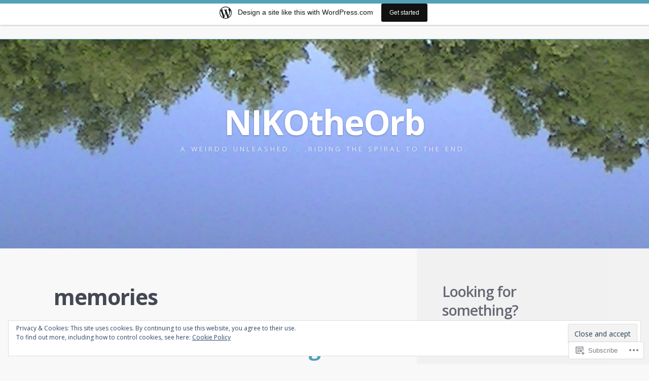

--- FILE ---
content_type: text/html; charset=UTF-8
request_url: https://nikotheorb.wordpress.com/tag/memories/
body_size: 30633
content:
<!DOCTYPE html>
<html lang="en">
<head>
<meta charset="UTF-8">
<meta name="viewport" content="width=device-width">
<title>memories | NIKOtheOrb</title>
<link rel="profile" href="http://gmpg.org/xfn/11">
<link rel="pingback" href="https://nikotheorb.wordpress.com/xmlrpc.php">

<meta name='robots' content='max-image-preview:large' />
<link rel='dns-prefetch' href='//s0.wp.com' />
<link rel='dns-prefetch' href='//fonts-api.wp.com' />
<link rel='dns-prefetch' href='//af.pubmine.com' />
<link rel="alternate" type="application/rss+xml" title="NIKOtheOrb &raquo; Feed" href="https://nikotheorb.wordpress.com/feed/" />
<link rel="alternate" type="application/rss+xml" title="NIKOtheOrb &raquo; Comments Feed" href="https://nikotheorb.wordpress.com/comments/feed/" />
<link rel="alternate" type="application/rss+xml" title="NIKOtheOrb &raquo; memories Tag Feed" href="https://nikotheorb.wordpress.com/tag/memories/feed/" />
	<script type="text/javascript">
		/* <![CDATA[ */
		function addLoadEvent(func) {
			var oldonload = window.onload;
			if (typeof window.onload != 'function') {
				window.onload = func;
			} else {
				window.onload = function () {
					oldonload();
					func();
				}
			}
		}
		/* ]]> */
	</script>
	<link crossorigin='anonymous' rel='stylesheet' id='all-css-0-1' href='/_static/??-eJxtjEsOwjAMRC9EMBUoiAXiLG6wojTOR7WjiNuTdoGEYDkz7w30alzJSlkhNVO5+ZAFenh6UgFqYy0xkGHsoJQqo5KA6Ivp6EQO8P+AQxzYQlrRRbOnH3zm4j9CwjWShuzNjCsM9LvZ5Ee6T1c72cvpZs/LG8VZRLg=&cssminify=yes' type='text/css' media='all' />
<style id='wp-emoji-styles-inline-css'>

	img.wp-smiley, img.emoji {
		display: inline !important;
		border: none !important;
		box-shadow: none !important;
		height: 1em !important;
		width: 1em !important;
		margin: 0 0.07em !important;
		vertical-align: -0.1em !important;
		background: none !important;
		padding: 0 !important;
	}
/*# sourceURL=wp-emoji-styles-inline-css */
</style>
<link crossorigin='anonymous' rel='stylesheet' id='all-css-2-1' href='/wp-content/plugins/gutenberg-core/v22.2.0/build/styles/block-library/style.css?m=1764855221i&cssminify=yes' type='text/css' media='all' />
<style id='wp-block-library-inline-css'>
.has-text-align-justify {
	text-align:justify;
}
.has-text-align-justify{text-align:justify;}

/*# sourceURL=wp-block-library-inline-css */
</style><style id='global-styles-inline-css'>
:root{--wp--preset--aspect-ratio--square: 1;--wp--preset--aspect-ratio--4-3: 4/3;--wp--preset--aspect-ratio--3-4: 3/4;--wp--preset--aspect-ratio--3-2: 3/2;--wp--preset--aspect-ratio--2-3: 2/3;--wp--preset--aspect-ratio--16-9: 16/9;--wp--preset--aspect-ratio--9-16: 9/16;--wp--preset--color--black: #000000;--wp--preset--color--cyan-bluish-gray: #abb8c3;--wp--preset--color--white: #ffffff;--wp--preset--color--pale-pink: #f78da7;--wp--preset--color--vivid-red: #cf2e2e;--wp--preset--color--luminous-vivid-orange: #ff6900;--wp--preset--color--luminous-vivid-amber: #fcb900;--wp--preset--color--light-green-cyan: #7bdcb5;--wp--preset--color--vivid-green-cyan: #00d084;--wp--preset--color--pale-cyan-blue: #8ed1fc;--wp--preset--color--vivid-cyan-blue: #0693e3;--wp--preset--color--vivid-purple: #9b51e0;--wp--preset--gradient--vivid-cyan-blue-to-vivid-purple: linear-gradient(135deg,rgb(6,147,227) 0%,rgb(155,81,224) 100%);--wp--preset--gradient--light-green-cyan-to-vivid-green-cyan: linear-gradient(135deg,rgb(122,220,180) 0%,rgb(0,208,130) 100%);--wp--preset--gradient--luminous-vivid-amber-to-luminous-vivid-orange: linear-gradient(135deg,rgb(252,185,0) 0%,rgb(255,105,0) 100%);--wp--preset--gradient--luminous-vivid-orange-to-vivid-red: linear-gradient(135deg,rgb(255,105,0) 0%,rgb(207,46,46) 100%);--wp--preset--gradient--very-light-gray-to-cyan-bluish-gray: linear-gradient(135deg,rgb(238,238,238) 0%,rgb(169,184,195) 100%);--wp--preset--gradient--cool-to-warm-spectrum: linear-gradient(135deg,rgb(74,234,220) 0%,rgb(151,120,209) 20%,rgb(207,42,186) 40%,rgb(238,44,130) 60%,rgb(251,105,98) 80%,rgb(254,248,76) 100%);--wp--preset--gradient--blush-light-purple: linear-gradient(135deg,rgb(255,206,236) 0%,rgb(152,150,240) 100%);--wp--preset--gradient--blush-bordeaux: linear-gradient(135deg,rgb(254,205,165) 0%,rgb(254,45,45) 50%,rgb(107,0,62) 100%);--wp--preset--gradient--luminous-dusk: linear-gradient(135deg,rgb(255,203,112) 0%,rgb(199,81,192) 50%,rgb(65,88,208) 100%);--wp--preset--gradient--pale-ocean: linear-gradient(135deg,rgb(255,245,203) 0%,rgb(182,227,212) 50%,rgb(51,167,181) 100%);--wp--preset--gradient--electric-grass: linear-gradient(135deg,rgb(202,248,128) 0%,rgb(113,206,126) 100%);--wp--preset--gradient--midnight: linear-gradient(135deg,rgb(2,3,129) 0%,rgb(40,116,252) 100%);--wp--preset--font-size--small: 13px;--wp--preset--font-size--medium: 20px;--wp--preset--font-size--large: 36px;--wp--preset--font-size--x-large: 42px;--wp--preset--font-family--albert-sans: 'Albert Sans', sans-serif;--wp--preset--font-family--alegreya: Alegreya, serif;--wp--preset--font-family--arvo: Arvo, serif;--wp--preset--font-family--bodoni-moda: 'Bodoni Moda', serif;--wp--preset--font-family--bricolage-grotesque: 'Bricolage Grotesque', sans-serif;--wp--preset--font-family--cabin: Cabin, sans-serif;--wp--preset--font-family--chivo: Chivo, sans-serif;--wp--preset--font-family--commissioner: Commissioner, sans-serif;--wp--preset--font-family--cormorant: Cormorant, serif;--wp--preset--font-family--courier-prime: 'Courier Prime', monospace;--wp--preset--font-family--crimson-pro: 'Crimson Pro', serif;--wp--preset--font-family--dm-mono: 'DM Mono', monospace;--wp--preset--font-family--dm-sans: 'DM Sans', sans-serif;--wp--preset--font-family--dm-serif-display: 'DM Serif Display', serif;--wp--preset--font-family--domine: Domine, serif;--wp--preset--font-family--eb-garamond: 'EB Garamond', serif;--wp--preset--font-family--epilogue: Epilogue, sans-serif;--wp--preset--font-family--fahkwang: Fahkwang, sans-serif;--wp--preset--font-family--figtree: Figtree, sans-serif;--wp--preset--font-family--fira-sans: 'Fira Sans', sans-serif;--wp--preset--font-family--fjalla-one: 'Fjalla One', sans-serif;--wp--preset--font-family--fraunces: Fraunces, serif;--wp--preset--font-family--gabarito: Gabarito, system-ui;--wp--preset--font-family--ibm-plex-mono: 'IBM Plex Mono', monospace;--wp--preset--font-family--ibm-plex-sans: 'IBM Plex Sans', sans-serif;--wp--preset--font-family--ibarra-real-nova: 'Ibarra Real Nova', serif;--wp--preset--font-family--instrument-serif: 'Instrument Serif', serif;--wp--preset--font-family--inter: Inter, sans-serif;--wp--preset--font-family--josefin-sans: 'Josefin Sans', sans-serif;--wp--preset--font-family--jost: Jost, sans-serif;--wp--preset--font-family--libre-baskerville: 'Libre Baskerville', serif;--wp--preset--font-family--libre-franklin: 'Libre Franklin', sans-serif;--wp--preset--font-family--literata: Literata, serif;--wp--preset--font-family--lora: Lora, serif;--wp--preset--font-family--merriweather: Merriweather, serif;--wp--preset--font-family--montserrat: Montserrat, sans-serif;--wp--preset--font-family--newsreader: Newsreader, serif;--wp--preset--font-family--noto-sans-mono: 'Noto Sans Mono', sans-serif;--wp--preset--font-family--nunito: Nunito, sans-serif;--wp--preset--font-family--open-sans: 'Open Sans', sans-serif;--wp--preset--font-family--overpass: Overpass, sans-serif;--wp--preset--font-family--pt-serif: 'PT Serif', serif;--wp--preset--font-family--petrona: Petrona, serif;--wp--preset--font-family--piazzolla: Piazzolla, serif;--wp--preset--font-family--playfair-display: 'Playfair Display', serif;--wp--preset--font-family--plus-jakarta-sans: 'Plus Jakarta Sans', sans-serif;--wp--preset--font-family--poppins: Poppins, sans-serif;--wp--preset--font-family--raleway: Raleway, sans-serif;--wp--preset--font-family--roboto: Roboto, sans-serif;--wp--preset--font-family--roboto-slab: 'Roboto Slab', serif;--wp--preset--font-family--rubik: Rubik, sans-serif;--wp--preset--font-family--rufina: Rufina, serif;--wp--preset--font-family--sora: Sora, sans-serif;--wp--preset--font-family--source-sans-3: 'Source Sans 3', sans-serif;--wp--preset--font-family--source-serif-4: 'Source Serif 4', serif;--wp--preset--font-family--space-mono: 'Space Mono', monospace;--wp--preset--font-family--syne: Syne, sans-serif;--wp--preset--font-family--texturina: Texturina, serif;--wp--preset--font-family--urbanist: Urbanist, sans-serif;--wp--preset--font-family--work-sans: 'Work Sans', sans-serif;--wp--preset--spacing--20: 0.44rem;--wp--preset--spacing--30: 0.67rem;--wp--preset--spacing--40: 1rem;--wp--preset--spacing--50: 1.5rem;--wp--preset--spacing--60: 2.25rem;--wp--preset--spacing--70: 3.38rem;--wp--preset--spacing--80: 5.06rem;--wp--preset--shadow--natural: 6px 6px 9px rgba(0, 0, 0, 0.2);--wp--preset--shadow--deep: 12px 12px 50px rgba(0, 0, 0, 0.4);--wp--preset--shadow--sharp: 6px 6px 0px rgba(0, 0, 0, 0.2);--wp--preset--shadow--outlined: 6px 6px 0px -3px rgb(255, 255, 255), 6px 6px rgb(0, 0, 0);--wp--preset--shadow--crisp: 6px 6px 0px rgb(0, 0, 0);}:where(.is-layout-flex){gap: 0.5em;}:where(.is-layout-grid){gap: 0.5em;}body .is-layout-flex{display: flex;}.is-layout-flex{flex-wrap: wrap;align-items: center;}.is-layout-flex > :is(*, div){margin: 0;}body .is-layout-grid{display: grid;}.is-layout-grid > :is(*, div){margin: 0;}:where(.wp-block-columns.is-layout-flex){gap: 2em;}:where(.wp-block-columns.is-layout-grid){gap: 2em;}:where(.wp-block-post-template.is-layout-flex){gap: 1.25em;}:where(.wp-block-post-template.is-layout-grid){gap: 1.25em;}.has-black-color{color: var(--wp--preset--color--black) !important;}.has-cyan-bluish-gray-color{color: var(--wp--preset--color--cyan-bluish-gray) !important;}.has-white-color{color: var(--wp--preset--color--white) !important;}.has-pale-pink-color{color: var(--wp--preset--color--pale-pink) !important;}.has-vivid-red-color{color: var(--wp--preset--color--vivid-red) !important;}.has-luminous-vivid-orange-color{color: var(--wp--preset--color--luminous-vivid-orange) !important;}.has-luminous-vivid-amber-color{color: var(--wp--preset--color--luminous-vivid-amber) !important;}.has-light-green-cyan-color{color: var(--wp--preset--color--light-green-cyan) !important;}.has-vivid-green-cyan-color{color: var(--wp--preset--color--vivid-green-cyan) !important;}.has-pale-cyan-blue-color{color: var(--wp--preset--color--pale-cyan-blue) !important;}.has-vivid-cyan-blue-color{color: var(--wp--preset--color--vivid-cyan-blue) !important;}.has-vivid-purple-color{color: var(--wp--preset--color--vivid-purple) !important;}.has-black-background-color{background-color: var(--wp--preset--color--black) !important;}.has-cyan-bluish-gray-background-color{background-color: var(--wp--preset--color--cyan-bluish-gray) !important;}.has-white-background-color{background-color: var(--wp--preset--color--white) !important;}.has-pale-pink-background-color{background-color: var(--wp--preset--color--pale-pink) !important;}.has-vivid-red-background-color{background-color: var(--wp--preset--color--vivid-red) !important;}.has-luminous-vivid-orange-background-color{background-color: var(--wp--preset--color--luminous-vivid-orange) !important;}.has-luminous-vivid-amber-background-color{background-color: var(--wp--preset--color--luminous-vivid-amber) !important;}.has-light-green-cyan-background-color{background-color: var(--wp--preset--color--light-green-cyan) !important;}.has-vivid-green-cyan-background-color{background-color: var(--wp--preset--color--vivid-green-cyan) !important;}.has-pale-cyan-blue-background-color{background-color: var(--wp--preset--color--pale-cyan-blue) !important;}.has-vivid-cyan-blue-background-color{background-color: var(--wp--preset--color--vivid-cyan-blue) !important;}.has-vivid-purple-background-color{background-color: var(--wp--preset--color--vivid-purple) !important;}.has-black-border-color{border-color: var(--wp--preset--color--black) !important;}.has-cyan-bluish-gray-border-color{border-color: var(--wp--preset--color--cyan-bluish-gray) !important;}.has-white-border-color{border-color: var(--wp--preset--color--white) !important;}.has-pale-pink-border-color{border-color: var(--wp--preset--color--pale-pink) !important;}.has-vivid-red-border-color{border-color: var(--wp--preset--color--vivid-red) !important;}.has-luminous-vivid-orange-border-color{border-color: var(--wp--preset--color--luminous-vivid-orange) !important;}.has-luminous-vivid-amber-border-color{border-color: var(--wp--preset--color--luminous-vivid-amber) !important;}.has-light-green-cyan-border-color{border-color: var(--wp--preset--color--light-green-cyan) !important;}.has-vivid-green-cyan-border-color{border-color: var(--wp--preset--color--vivid-green-cyan) !important;}.has-pale-cyan-blue-border-color{border-color: var(--wp--preset--color--pale-cyan-blue) !important;}.has-vivid-cyan-blue-border-color{border-color: var(--wp--preset--color--vivid-cyan-blue) !important;}.has-vivid-purple-border-color{border-color: var(--wp--preset--color--vivid-purple) !important;}.has-vivid-cyan-blue-to-vivid-purple-gradient-background{background: var(--wp--preset--gradient--vivid-cyan-blue-to-vivid-purple) !important;}.has-light-green-cyan-to-vivid-green-cyan-gradient-background{background: var(--wp--preset--gradient--light-green-cyan-to-vivid-green-cyan) !important;}.has-luminous-vivid-amber-to-luminous-vivid-orange-gradient-background{background: var(--wp--preset--gradient--luminous-vivid-amber-to-luminous-vivid-orange) !important;}.has-luminous-vivid-orange-to-vivid-red-gradient-background{background: var(--wp--preset--gradient--luminous-vivid-orange-to-vivid-red) !important;}.has-very-light-gray-to-cyan-bluish-gray-gradient-background{background: var(--wp--preset--gradient--very-light-gray-to-cyan-bluish-gray) !important;}.has-cool-to-warm-spectrum-gradient-background{background: var(--wp--preset--gradient--cool-to-warm-spectrum) !important;}.has-blush-light-purple-gradient-background{background: var(--wp--preset--gradient--blush-light-purple) !important;}.has-blush-bordeaux-gradient-background{background: var(--wp--preset--gradient--blush-bordeaux) !important;}.has-luminous-dusk-gradient-background{background: var(--wp--preset--gradient--luminous-dusk) !important;}.has-pale-ocean-gradient-background{background: var(--wp--preset--gradient--pale-ocean) !important;}.has-electric-grass-gradient-background{background: var(--wp--preset--gradient--electric-grass) !important;}.has-midnight-gradient-background{background: var(--wp--preset--gradient--midnight) !important;}.has-small-font-size{font-size: var(--wp--preset--font-size--small) !important;}.has-medium-font-size{font-size: var(--wp--preset--font-size--medium) !important;}.has-large-font-size{font-size: var(--wp--preset--font-size--large) !important;}.has-x-large-font-size{font-size: var(--wp--preset--font-size--x-large) !important;}.has-albert-sans-font-family{font-family: var(--wp--preset--font-family--albert-sans) !important;}.has-alegreya-font-family{font-family: var(--wp--preset--font-family--alegreya) !important;}.has-arvo-font-family{font-family: var(--wp--preset--font-family--arvo) !important;}.has-bodoni-moda-font-family{font-family: var(--wp--preset--font-family--bodoni-moda) !important;}.has-bricolage-grotesque-font-family{font-family: var(--wp--preset--font-family--bricolage-grotesque) !important;}.has-cabin-font-family{font-family: var(--wp--preset--font-family--cabin) !important;}.has-chivo-font-family{font-family: var(--wp--preset--font-family--chivo) !important;}.has-commissioner-font-family{font-family: var(--wp--preset--font-family--commissioner) !important;}.has-cormorant-font-family{font-family: var(--wp--preset--font-family--cormorant) !important;}.has-courier-prime-font-family{font-family: var(--wp--preset--font-family--courier-prime) !important;}.has-crimson-pro-font-family{font-family: var(--wp--preset--font-family--crimson-pro) !important;}.has-dm-mono-font-family{font-family: var(--wp--preset--font-family--dm-mono) !important;}.has-dm-sans-font-family{font-family: var(--wp--preset--font-family--dm-sans) !important;}.has-dm-serif-display-font-family{font-family: var(--wp--preset--font-family--dm-serif-display) !important;}.has-domine-font-family{font-family: var(--wp--preset--font-family--domine) !important;}.has-eb-garamond-font-family{font-family: var(--wp--preset--font-family--eb-garamond) !important;}.has-epilogue-font-family{font-family: var(--wp--preset--font-family--epilogue) !important;}.has-fahkwang-font-family{font-family: var(--wp--preset--font-family--fahkwang) !important;}.has-figtree-font-family{font-family: var(--wp--preset--font-family--figtree) !important;}.has-fira-sans-font-family{font-family: var(--wp--preset--font-family--fira-sans) !important;}.has-fjalla-one-font-family{font-family: var(--wp--preset--font-family--fjalla-one) !important;}.has-fraunces-font-family{font-family: var(--wp--preset--font-family--fraunces) !important;}.has-gabarito-font-family{font-family: var(--wp--preset--font-family--gabarito) !important;}.has-ibm-plex-mono-font-family{font-family: var(--wp--preset--font-family--ibm-plex-mono) !important;}.has-ibm-plex-sans-font-family{font-family: var(--wp--preset--font-family--ibm-plex-sans) !important;}.has-ibarra-real-nova-font-family{font-family: var(--wp--preset--font-family--ibarra-real-nova) !important;}.has-instrument-serif-font-family{font-family: var(--wp--preset--font-family--instrument-serif) !important;}.has-inter-font-family{font-family: var(--wp--preset--font-family--inter) !important;}.has-josefin-sans-font-family{font-family: var(--wp--preset--font-family--josefin-sans) !important;}.has-jost-font-family{font-family: var(--wp--preset--font-family--jost) !important;}.has-libre-baskerville-font-family{font-family: var(--wp--preset--font-family--libre-baskerville) !important;}.has-libre-franklin-font-family{font-family: var(--wp--preset--font-family--libre-franklin) !important;}.has-literata-font-family{font-family: var(--wp--preset--font-family--literata) !important;}.has-lora-font-family{font-family: var(--wp--preset--font-family--lora) !important;}.has-merriweather-font-family{font-family: var(--wp--preset--font-family--merriweather) !important;}.has-montserrat-font-family{font-family: var(--wp--preset--font-family--montserrat) !important;}.has-newsreader-font-family{font-family: var(--wp--preset--font-family--newsreader) !important;}.has-noto-sans-mono-font-family{font-family: var(--wp--preset--font-family--noto-sans-mono) !important;}.has-nunito-font-family{font-family: var(--wp--preset--font-family--nunito) !important;}.has-open-sans-font-family{font-family: var(--wp--preset--font-family--open-sans) !important;}.has-overpass-font-family{font-family: var(--wp--preset--font-family--overpass) !important;}.has-pt-serif-font-family{font-family: var(--wp--preset--font-family--pt-serif) !important;}.has-petrona-font-family{font-family: var(--wp--preset--font-family--petrona) !important;}.has-piazzolla-font-family{font-family: var(--wp--preset--font-family--piazzolla) !important;}.has-playfair-display-font-family{font-family: var(--wp--preset--font-family--playfair-display) !important;}.has-plus-jakarta-sans-font-family{font-family: var(--wp--preset--font-family--plus-jakarta-sans) !important;}.has-poppins-font-family{font-family: var(--wp--preset--font-family--poppins) !important;}.has-raleway-font-family{font-family: var(--wp--preset--font-family--raleway) !important;}.has-roboto-font-family{font-family: var(--wp--preset--font-family--roboto) !important;}.has-roboto-slab-font-family{font-family: var(--wp--preset--font-family--roboto-slab) !important;}.has-rubik-font-family{font-family: var(--wp--preset--font-family--rubik) !important;}.has-rufina-font-family{font-family: var(--wp--preset--font-family--rufina) !important;}.has-sora-font-family{font-family: var(--wp--preset--font-family--sora) !important;}.has-source-sans-3-font-family{font-family: var(--wp--preset--font-family--source-sans-3) !important;}.has-source-serif-4-font-family{font-family: var(--wp--preset--font-family--source-serif-4) !important;}.has-space-mono-font-family{font-family: var(--wp--preset--font-family--space-mono) !important;}.has-syne-font-family{font-family: var(--wp--preset--font-family--syne) !important;}.has-texturina-font-family{font-family: var(--wp--preset--font-family--texturina) !important;}.has-urbanist-font-family{font-family: var(--wp--preset--font-family--urbanist) !important;}.has-work-sans-font-family{font-family: var(--wp--preset--font-family--work-sans) !important;}
/*# sourceURL=global-styles-inline-css */
</style>

<style id='classic-theme-styles-inline-css'>
/*! This file is auto-generated */
.wp-block-button__link{color:#fff;background-color:#32373c;border-radius:9999px;box-shadow:none;text-decoration:none;padding:calc(.667em + 2px) calc(1.333em + 2px);font-size:1.125em}.wp-block-file__button{background:#32373c;color:#fff;text-decoration:none}
/*# sourceURL=/wp-includes/css/classic-themes.min.css */
</style>
<link crossorigin='anonymous' rel='stylesheet' id='all-css-4-1' href='/_static/??-eJx9j10KwjAQhC/kZklb/HkQz2KSpY0maehurN7eiFgFoS/LMsw3w+CcwY5JKAnmUHqfGO1owmivjI3Se6WBfcyBYKKb6tB5lsUBLI9AyjJv8CcoFvhmTVT1mM/yckRy/kyBYrWtYbN3PUnF+fOD0H0dybUGjMkTMUO90ZcIMtQu/uPeMuZicPD9MPvkcNlyike96/T20LZtc3kCIUlrBQ==&cssminify=yes' type='text/css' media='all' />
<link rel='stylesheet' id='highwind-webfont-css' href='https://fonts-api.wp.com/css?family=Open+Sans%3A400italic%2C400%2C600%2C700&#038;ver=6.9-RC2-61304' media='all' />
<link crossorigin='anonymous' rel='stylesheet' id='all-css-6-1' href='/_static/??-eJx9jkEOAiEMRS8kNpNg1IXxLAN2AFMooTDE28u4Gjez60veyy/0rCyniqlC9RhRIDcDPjjfQ3pBSBakfghVz5bj2YqcYNfEpjI1F5KANCO2hFwDD1qYiPuR73nFokwzhsbqb+RIL2iI3TgdDGuHR5FDVsR23n76A7XQHMqWPuNj0pe71rfrpN9fU8Rl3Q==&cssminify=yes' type='text/css' media='all' />
<link crossorigin='anonymous' rel='stylesheet' id='print-css-7-1' href='/wp-content/mu-plugins/global-print/global-print.css?m=1465851035i&cssminify=yes' type='text/css' media='print' />
<style id='jetpack-global-styles-frontend-style-inline-css'>
:root { --font-headings: unset; --font-base: unset; --font-headings-default: -apple-system,BlinkMacSystemFont,"Segoe UI",Roboto,Oxygen-Sans,Ubuntu,Cantarell,"Helvetica Neue",sans-serif; --font-base-default: -apple-system,BlinkMacSystemFont,"Segoe UI",Roboto,Oxygen-Sans,Ubuntu,Cantarell,"Helvetica Neue",sans-serif;}
/*# sourceURL=jetpack-global-styles-frontend-style-inline-css */
</style>
<link crossorigin='anonymous' rel='stylesheet' id='all-css-10-1' href='/_static/??-eJyNjtEKwjAMRX/IGKaV+SJ+inRt7TLTZiwdw793k72oIHsJ90BybnDqwUkuIRdMI/Q8RsqKXSi9dY+VMYksw48cFLW1Q/DW++c7Uo57p7rD7aYbZYcqjiwDSxT9gB9baUOae1uDkaWx/K9uIh9DUZxX1gxxIA82e2DSsuW2md9QILgLs0xfuAiu6VLVp+PhbOrKdC9/Ong1&cssminify=yes' type='text/css' media='all' />
<script type="text/javascript" id="wpcom-actionbar-placeholder-js-extra">
/* <![CDATA[ */
var actionbardata = {"siteID":"41255536","postID":"0","siteURL":"https://nikotheorb.wordpress.com","xhrURL":"https://nikotheorb.wordpress.com/wp-admin/admin-ajax.php","nonce":"ea2019d99d","isLoggedIn":"","statusMessage":"","subsEmailDefault":"instantly","proxyScriptUrl":"https://s0.wp.com/wp-content/js/wpcom-proxy-request.js?m=1513050504i&amp;ver=20211021","i18n":{"followedText":"New posts from this site will now appear in your \u003Ca href=\"https://wordpress.com/reader\"\u003EReader\u003C/a\u003E","foldBar":"Collapse this bar","unfoldBar":"Expand this bar","shortLinkCopied":"Shortlink copied to clipboard."}};
//# sourceURL=wpcom-actionbar-placeholder-js-extra
/* ]]> */
</script>
<script type="text/javascript" id="jetpack-mu-wpcom-settings-js-before">
/* <![CDATA[ */
var JETPACK_MU_WPCOM_SETTINGS = {"assetsUrl":"https://s0.wp.com/wp-content/mu-plugins/jetpack-mu-wpcom-plugin/moon/jetpack_vendor/automattic/jetpack-mu-wpcom/src/build/"};
//# sourceURL=jetpack-mu-wpcom-settings-js-before
/* ]]> */
</script>
<script crossorigin='anonymous' type='text/javascript'  src='/_static/??-eJyFjuEOwiAMhF/IjqjJ0B/GZ9kASQlQpLC5t3dzGk1M9Ne1ue96FWMCRbGYWIRjkX2BlOk2NY43YvYwKl+14cV012ry9JQmYPwLQUCbu2I+4VdbqJB8tRhZcO1ZZUwFad4u5D2NP/ARtTXl0baO0NeQYEDzleo92XeOsu40g/Id8/qtCkkMu0UgUgSrU55PnMNpK/cH2bbyKN0dwvdsDw=='></script>
<script type="text/javascript" id="rlt-proxy-js-after">
/* <![CDATA[ */
	rltInitialize( {"token":null,"iframeOrigins":["https:\/\/widgets.wp.com"]} );
//# sourceURL=rlt-proxy-js-after
/* ]]> */
</script>
<link rel="EditURI" type="application/rsd+xml" title="RSD" href="https://nikotheorb.wordpress.com/xmlrpc.php?rsd" />
<meta name="generator" content="WordPress.com" />

<!-- Jetpack Open Graph Tags -->
<meta property="og:type" content="website" />
<meta property="og:title" content="memories &#8211; NIKOtheOrb" />
<meta property="og:url" content="https://nikotheorb.wordpress.com/tag/memories/" />
<meta property="og:site_name" content="NIKOtheOrb" />
<meta property="og:image" content="https://secure.gravatar.com/blavatar/4e9ca9bb401f2d2d22bb07405bad17b6496316cd66aa214cef4aa8d1c6654188?s=200&#038;ts=1769059832" />
<meta property="og:image:width" content="200" />
<meta property="og:image:height" content="200" />
<meta property="og:image:alt" content="" />
<meta property="og:locale" content="en_US" />
<meta property="fb:app_id" content="249643311490" />

<!-- End Jetpack Open Graph Tags -->
<link rel="shortcut icon" type="image/x-icon" href="https://secure.gravatar.com/blavatar/4e9ca9bb401f2d2d22bb07405bad17b6496316cd66aa214cef4aa8d1c6654188?s=32" sizes="16x16" />
<link rel="icon" type="image/x-icon" href="https://secure.gravatar.com/blavatar/4e9ca9bb401f2d2d22bb07405bad17b6496316cd66aa214cef4aa8d1c6654188?s=32" sizes="16x16" />
<link rel="apple-touch-icon" href="https://secure.gravatar.com/blavatar/4e9ca9bb401f2d2d22bb07405bad17b6496316cd66aa214cef4aa8d1c6654188?s=114" />
<link rel='openid.server' href='https://nikotheorb.wordpress.com/?openidserver=1' />
<link rel='openid.delegate' href='https://nikotheorb.wordpress.com/' />
<link rel="search" type="application/opensearchdescription+xml" href="https://nikotheorb.wordpress.com/osd.xml" title="NIKOtheOrb" />
<link rel="search" type="application/opensearchdescription+xml" href="https://s1.wp.com/opensearch.xml" title="WordPress.com" />
<style type="text/css">.recentcomments a{display:inline !important;padding:0 !important;margin:0 !important;}</style>		<style type="text/css">
			.recentcomments a {
				display: inline !important;
				padding: 0 !important;
				margin: 0 !important;
			}

			table.recentcommentsavatartop img.avatar, table.recentcommentsavatarend img.avatar {
				border: 0px;
				margin: 0;
			}

			table.recentcommentsavatartop a, table.recentcommentsavatarend a {
				border: 0px !important;
				background-color: transparent !important;
			}

			td.recentcommentsavatarend, td.recentcommentsavatartop {
				padding: 0px 0px 1px 0px;
				margin: 0px;
			}

			td.recentcommentstextend {
				border: none !important;
				padding: 0px 0px 2px 10px;
			}

			.rtl td.recentcommentstextend {
				padding: 0px 10px 2px 0px;
			}

			td.recentcommentstexttop {
				border: none;
				padding: 0px 0px 0px 10px;
			}

			.rtl td.recentcommentstexttop {
				padding: 0px 10px 0px 0px;
			}
		</style>
		<meta name="description" content="Posts about memories written by NIKOtheOrb" />
	<style type="text/css">
	
		.header {
			background-image: url(https://nikotheorb.wordpress.com/wp-content/uploads/2013/09/cropped-pic_1716.jpg);
		}

		.site-title,
		.site-description {
			color: #ffffff;
		}
		</style>
	<script type="text/javascript">
/* <![CDATA[ */
var wa_client = {}; wa_client.cmd = []; wa_client.config = { 'blog_id': 41255536, 'blog_language': 'en', 'is_wordads': false, 'hosting_type': 0, 'afp_account_id': null, 'afp_host_id': 5038568878849053, 'theme': 'pub/highwind', '_': { 'title': 'Advertisement', 'privacy_settings': 'Privacy Settings' }, 'formats': [ 'belowpost', 'bottom_sticky', 'sidebar_sticky_right', 'sidebar', 'gutenberg_rectangle', 'gutenberg_leaderboard', 'gutenberg_mobile_leaderboard', 'gutenberg_skyscraper' ] };
/* ]]> */
</script>
		<script type="text/javascript">

			window.doNotSellCallback = function() {

				var linkElements = [
					'a[href="https://wordpress.com/?ref=footer_blog"]',
					'a[href="https://wordpress.com/?ref=footer_website"]',
					'a[href="https://wordpress.com/?ref=vertical_footer"]',
					'a[href^="https://wordpress.com/?ref=footer_segment_"]',
				].join(',');

				var dnsLink = document.createElement( 'a' );
				dnsLink.href = 'https://wordpress.com/advertising-program-optout/';
				dnsLink.classList.add( 'do-not-sell-link' );
				dnsLink.rel = 'nofollow';
				dnsLink.style.marginLeft = '0.5em';
				dnsLink.textContent = 'Do Not Sell or Share My Personal Information';

				var creditLinks = document.querySelectorAll( linkElements );

				if ( 0 === creditLinks.length ) {
					return false;
				}

				Array.prototype.forEach.call( creditLinks, function( el ) {
					el.insertAdjacentElement( 'afterend', dnsLink );
				});

				return true;
			};

		</script>
		<script type="text/javascript">
	window.google_analytics_uacct = "UA-52447-2";
</script>

<script type="text/javascript">
	var _gaq = _gaq || [];
	_gaq.push(['_setAccount', 'UA-52447-2']);
	_gaq.push(['_gat._anonymizeIp']);
	_gaq.push(['_setDomainName', 'wordpress.com']);
	_gaq.push(['_initData']);
	_gaq.push(['_trackPageview']);

	(function() {
		var ga = document.createElement('script'); ga.type = 'text/javascript'; ga.async = true;
		ga.src = ('https:' == document.location.protocol ? 'https://ssl' : 'http://www') + '.google-analytics.com/ga.js';
		(document.getElementsByTagName('head')[0] || document.getElementsByTagName('body')[0]).appendChild(ga);
	})();
</script>
<link crossorigin='anonymous' rel='stylesheet' id='all-css-0-3' href='/_static/??-eJyNjEEKwkAMRS/kNNSixYV4FLGZUFJnkmAyFG9vC27cufn8B48HqyVUCZKA2pKVNrM4LBT2wOeXoaruk1shh5XzTOEQasnUt+fxLtSh+wH+z91ZEKbGJYO3yfHFFqyb/ENdZdnLt3rtx9NwGc9Df1w+ApREfQ==&cssminify=yes' type='text/css' media='all' />
</head>

<body class="archive tag tag-memories tag-3869 wp-theme-pubhighwind customizer-styles-applied jetpack-reblog-enabled has-marketing-bar has-marketing-bar-theme-highwind">
<div class="outer-wrap" id="top">

	<div class="inner-wrap">
		<header id="masthead" class="header content-wrapper" role="banner">
		<p class="toggle-container">
			<a href="#navigation" class="nav-toggle button">Skip to navigation</a>
		</p>
		<nav class="main-nav" id="navigation" role="navigation">
			<ul class="buttons">
				<li class="home"><a href="https://nikotheorb.wordpress.com" class="nav-home button"><span>Home</span></a></li>
				<li class="close"><a href="#top" class="nav-close button"><span>Return to Content</span></a></li>
			</ul>
			<hr />
			<h2>Menu</h2>
			
		</nav><!-- /.main-nav -->

		<div class="site-branding">
			<a href="https://nikotheorb.wordpress.com/" title="NIKOtheOrb" rel="home" class="site-intro">
							<h1 class="site-title">NIKOtheOrb</h1>
			<h2 class="site-description">A weirdo unleashed. . .riding the spiral to the end.</h2>
			</a>
		</div>
	</header><!-- #masthead -->
	<div class="content-wrapper">


	<section id="primary" class="content-area">
		<main id="main" class="site-main" role="main">

		
			<header class="page-header">
				<h1 class="page-title">
					memories				</h1>
							</header><!-- .page-header -->

						
				
<article id="post-1426" class="post-1426 post type-post status-publish format-standard hentry category-evolution category-life category-philosophy category-society category-spirituality tag-alan-watts tag-awareness tag-consciousness tag-dread tag-ego tag-egoless tag-egolessness tag-future tag-happiness tag-here-and-now tag-human tag-human-brain tag-human-problem tag-human-suffering tag-inspirational tag-life-2 tag-living tag-memories tag-memory tag-nicole-terry tag-nikotheorb tag-now tag-old-age tag-pain tag-past tag-personal-empowerment tag-personal-improvement tag-philosophy-2 tag-planning tag-present tag-rent tag-sense-of-being tag-social-disaster tag-spirituality-2 tag-suffering tag-time tag-timelessness tag-war tag-zen">
		<header class="post-header">
		<div class="post-date">
			<a href="https://nikotheorb.wordpress.com/2013/09/30/the-real-world-attending-to-the-here-and-now/" title="Permalink to The Real World: Attending To The Here And&nbsp;Now" rel="bookmark">September 30, 2013</a>

			
					</div>

		<h1 class="post-title"><a href="https://nikotheorb.wordpress.com/2013/09/30/the-real-world-attending-to-the-here-and-now/" rel="bookmark">The Real World: Attending To The Here And&nbsp;Now</a></h1>
	</header><!-- .entry-header -->

		<div class="article-content">
		<p>This is the typical human problem. The object of dread may not be an operation in the immediate future. It may be the problem of next month’s rent, of a threatened war or social disaster, of being able to save enough for old age, or of death at the last. This &#8216;spoiler of the present&#8217; may not even be a future dread. It may be something out of the past, some memory of an injury, some crime or indiscretion, which haunts the present with a sense of resentment or guilt. The power of memories and expectations is such that for most human beings the past and the future are not as real, but more real than the present. The present cannot be lived happily unless the past has been &#8216;cleared up&#8217; and the future is bright with promise.</p>
<p>There can be no doubt that the power to remember and predict, to make an ordered sequence out of a helter-skelter chaos of disconnected moments, is a wonderful development of sensitivity. In a way it is the achievement of the human brain, giving man the most extraordinary powers of survival and adaptation to life. But the way in which we generally use this power is apt to destroy all its advantages. For it is of little use to us to be able to remember and predict if it makes us unable to live fully in the present.</p>
<p>What is the use of planning to be able to eat next week unless I can really enjoy the meals when they come? If I am so busy planning how to eat next week that I cannot fully enjoy what I am eating now, I will be in the same predicament when next week’s meals become &#8216;now.&#8217;</p>
<p>If my happiness at this moment consists largely in reviewing happy memories and expectations, I am but dimly aware of this present. I shall still be dimly aware of the present when the good things that I have been expecting come to pass. For I shall have formed a habit of looking behind and ahead, making it difficult for me to attend to the here and now. If, then, my awareness of the past and future makes me less aware of the present, I must begin to wonder whether I am actually living in the real world.</p>
<p>~Alan Watts</p>
<h6 class="zemanta-related-title" style="font-size:1em;">Related articles</h6>
<ul class="zemanta-article-ul">
<li class="zemanta-article-ul-li"><a href="http://medicinemeninmexico.wordpress.com/2013/08/29/living-in-the-now/" target="_blank">Living in the Now</a> (medicinemeninmexico.wordpress.com)</li>
<li class="zemanta-article-ul-li"><a href="http://tomazomc.net/2013/09/29/true-awareness-introduction-to-alan-watts-the-zen-mind/" target="_blank" rel="nofollow">True Awareness: Introduction To Alan Watts &amp; The Zen Mind</a> (tomazomc.net)</li>
<li class="zemanta-article-ul-li"><a href="http://promienie.net/2013/09/26/alan-watts-out-of-your-mind/" target="_blank" rel="nofollow">Alan Watts &#8211; Out of Your Mind</a> (promienie.net)</li>
<li class="zemanta-article-ul-li"><a href="http://philosophers-stone.co.uk/wordpress/2013/09/whats-wrong-with-our-culture/" target="_blank" rel="nofollow">What&#8217;s Wrong With Our Culture</a> (philosophers-stone.co.uk)</li>
<li class="zemanta-article-ul-li"><a href="http://time2dreamblog.com/2013/08/12/awareness-and-the-now/" target="_blank" rel="nofollow">Awareness and the Now</a> (time2dreamblog.com)</li>
</ul>
<div id="jp-post-flair" class="sharedaddy sd-rating-enabled sd-like-enabled sd-sharing-enabled"><div class="sharedaddy sd-sharing-enabled"><div class="robots-nocontent sd-block sd-social sd-social-icon-text sd-sharing"><h3 class="sd-title">Share this:</h3><div class="sd-content"><ul><li class="share-facebook"><a rel="nofollow noopener noreferrer"
				data-shared="sharing-facebook-1426"
				class="share-facebook sd-button share-icon"
				href="https://nikotheorb.wordpress.com/2013/09/30/the-real-world-attending-to-the-here-and-now/?share=facebook"
				target="_blank"
				aria-labelledby="sharing-facebook-1426"
				>
				<span id="sharing-facebook-1426" hidden>Share on Facebook (Opens in new window)</span>
				<span>Facebook</span>
			</a></li><li class="share-twitter"><a rel="nofollow noopener noreferrer"
				data-shared="sharing-twitter-1426"
				class="share-twitter sd-button share-icon"
				href="https://nikotheorb.wordpress.com/2013/09/30/the-real-world-attending-to-the-here-and-now/?share=twitter"
				target="_blank"
				aria-labelledby="sharing-twitter-1426"
				>
				<span id="sharing-twitter-1426" hidden>Share on X (Opens in new window)</span>
				<span>X</span>
			</a></li><li class="share-pinterest"><a rel="nofollow noopener noreferrer"
				data-shared="sharing-pinterest-1426"
				class="share-pinterest sd-button share-icon"
				href="https://nikotheorb.wordpress.com/2013/09/30/the-real-world-attending-to-the-here-and-now/?share=pinterest"
				target="_blank"
				aria-labelledby="sharing-pinterest-1426"
				>
				<span id="sharing-pinterest-1426" hidden>Share on Pinterest (Opens in new window)</span>
				<span>Pinterest</span>
			</a></li><li class="share-reddit"><a rel="nofollow noopener noreferrer"
				data-shared="sharing-reddit-1426"
				class="share-reddit sd-button share-icon"
				href="https://nikotheorb.wordpress.com/2013/09/30/the-real-world-attending-to-the-here-and-now/?share=reddit"
				target="_blank"
				aria-labelledby="sharing-reddit-1426"
				>
				<span id="sharing-reddit-1426" hidden>Share on Reddit (Opens in new window)</span>
				<span>Reddit</span>
			</a></li><li class="share-tumblr"><a rel="nofollow noopener noreferrer"
				data-shared="sharing-tumblr-1426"
				class="share-tumblr sd-button share-icon"
				href="https://nikotheorb.wordpress.com/2013/09/30/the-real-world-attending-to-the-here-and-now/?share=tumblr"
				target="_blank"
				aria-labelledby="sharing-tumblr-1426"
				>
				<span id="sharing-tumblr-1426" hidden>Share on Tumblr (Opens in new window)</span>
				<span>Tumblr</span>
			</a></li><li class="share-pocket"><a rel="nofollow noopener noreferrer"
				data-shared="sharing-pocket-1426"
				class="share-pocket sd-button share-icon"
				href="https://nikotheorb.wordpress.com/2013/09/30/the-real-world-attending-to-the-here-and-now/?share=pocket"
				target="_blank"
				aria-labelledby="sharing-pocket-1426"
				>
				<span id="sharing-pocket-1426" hidden>Share on Pocket (Opens in new window)</span>
				<span>Pocket</span>
			</a></li><li class="share-linkedin"><a rel="nofollow noopener noreferrer"
				data-shared="sharing-linkedin-1426"
				class="share-linkedin sd-button share-icon"
				href="https://nikotheorb.wordpress.com/2013/09/30/the-real-world-attending-to-the-here-and-now/?share=linkedin"
				target="_blank"
				aria-labelledby="sharing-linkedin-1426"
				>
				<span id="sharing-linkedin-1426" hidden>Share on LinkedIn (Opens in new window)</span>
				<span>LinkedIn</span>
			</a></li><li class="share-email"><a rel="nofollow noopener noreferrer"
				data-shared="sharing-email-1426"
				class="share-email sd-button share-icon"
				href="mailto:?subject=%5BShared%20Post%5D%20The%20Real%20World%3A%20Attending%20To%20The%20Here%20And%20Now&#038;body=https%3A%2F%2Fnikotheorb.wordpress.com%2F2013%2F09%2F30%2Fthe-real-world-attending-to-the-here-and-now%2F&#038;share=email"
				target="_blank"
				aria-labelledby="sharing-email-1426"
				data-email-share-error-title="Do you have email set up?" data-email-share-error-text="If you&#039;re having problems sharing via email, you might not have email set up for your browser. You may need to create a new email yourself." data-email-share-nonce="44def20e83" data-email-share-track-url="https://nikotheorb.wordpress.com/2013/09/30/the-real-world-attending-to-the-here-and-now/?share=email">
				<span id="sharing-email-1426" hidden>Email a link to a friend (Opens in new window)</span>
				<span>Email</span>
			</a></li><li class="share-print"><a rel="nofollow noopener noreferrer"
				data-shared="sharing-print-1426"
				class="share-print sd-button share-icon"
				href="https://nikotheorb.wordpress.com/2013/09/30/the-real-world-attending-to-the-here-and-now/?share=print"
				target="_blank"
				aria-labelledby="sharing-print-1426"
				>
				<span id="sharing-print-1426" hidden>Print (Opens in new window)</span>
				<span>Print</span>
			</a></li><li class="share-end"></li></ul></div></div></div><div class='sharedaddy sd-block sd-like jetpack-likes-widget-wrapper jetpack-likes-widget-unloaded' id='like-post-wrapper-41255536-1426-6971b5f8ce164' data-src='//widgets.wp.com/likes/index.html?ver=20260122#blog_id=41255536&amp;post_id=1426&amp;origin=nikotheorb.wordpress.com&amp;obj_id=41255536-1426-6971b5f8ce164' data-name='like-post-frame-41255536-1426-6971b5f8ce164' data-title='Like or Reblog'><div class='likes-widget-placeholder post-likes-widget-placeholder' style='height: 55px;'><span class='button'><span>Like</span></span> <span class='loading'>Loading...</span></div><span class='sd-text-color'></span><a class='sd-link-color'></a></div></div>			</div><!-- .entry-content -->
	
	<footer class="post-meta">
								<span class="categories">
				<a href="https://nikotheorb.wordpress.com/category/evolution/" rel="category tag">Evolution</a>, <a href="https://nikotheorb.wordpress.com/category/life/" rel="category tag">Life</a>, <a href="https://nikotheorb.wordpress.com/category/philosophy/" rel="category tag">Philosophy</a>, <a href="https://nikotheorb.wordpress.com/category/society/" rel="category tag">Society</a>, <a href="https://nikotheorb.wordpress.com/category/spirituality/" rel="category tag">Spirituality</a>			</span>
			
			<span class="tags-links"><a href="https://nikotheorb.wordpress.com/tag/alan-watts/" rel="tag">alan watts</a>, <a href="https://nikotheorb.wordpress.com/tag/awareness/" rel="tag">awareness</a>, <a href="https://nikotheorb.wordpress.com/tag/consciousness/" rel="tag">consciousness</a>, <a href="https://nikotheorb.wordpress.com/tag/dread/" rel="tag">dread</a>, <a href="https://nikotheorb.wordpress.com/tag/ego/" rel="tag">ego</a>, <a href="https://nikotheorb.wordpress.com/tag/egoless/" rel="tag">egoless</a>, <a href="https://nikotheorb.wordpress.com/tag/egolessness/" rel="tag">egolessness</a>, <a href="https://nikotheorb.wordpress.com/tag/future/" rel="tag">Future</a>, <a href="https://nikotheorb.wordpress.com/tag/happiness/" rel="tag">happiness</a>, <a href="https://nikotheorb.wordpress.com/tag/here-and-now/" rel="tag">here and now</a>, <a href="https://nikotheorb.wordpress.com/tag/human/" rel="tag">human</a>, <a href="https://nikotheorb.wordpress.com/tag/human-brain/" rel="tag">Human brain</a>, <a href="https://nikotheorb.wordpress.com/tag/human-problem/" rel="tag">human problem</a>, <a href="https://nikotheorb.wordpress.com/tag/human-suffering/" rel="tag">human suffering</a>, <a href="https://nikotheorb.wordpress.com/tag/inspirational/" rel="tag">inspirational</a>, <a href="https://nikotheorb.wordpress.com/tag/life-2/" rel="tag">life</a>, <a href="https://nikotheorb.wordpress.com/tag/living/" rel="tag">living</a>, <a href="https://nikotheorb.wordpress.com/tag/memories/" rel="tag">memories</a>, <a href="https://nikotheorb.wordpress.com/tag/memory/" rel="tag">memory</a>, <a href="https://nikotheorb.wordpress.com/tag/nicole-terry/" rel="tag">Nicole Terry</a>, <a href="https://nikotheorb.wordpress.com/tag/nikotheorb/" rel="tag">nikotheorb</a>, <a href="https://nikotheorb.wordpress.com/tag/now/" rel="tag">now</a>, <a href="https://nikotheorb.wordpress.com/tag/old-age/" rel="tag">Old age</a>, <a href="https://nikotheorb.wordpress.com/tag/pain/" rel="tag">pain</a>, <a href="https://nikotheorb.wordpress.com/tag/past/" rel="tag">past</a>, <a href="https://nikotheorb.wordpress.com/tag/personal-empowerment/" rel="tag">personal empowerment</a>, <a href="https://nikotheorb.wordpress.com/tag/personal-improvement/" rel="tag">personal improvement</a>, <a href="https://nikotheorb.wordpress.com/tag/philosophy-2/" rel="tag">philosophy</a>, <a href="https://nikotheorb.wordpress.com/tag/planning/" rel="tag">planning</a>, <a href="https://nikotheorb.wordpress.com/tag/present/" rel="tag">present</a>, <a href="https://nikotheorb.wordpress.com/tag/rent/" rel="tag">rent</a>, <a href="https://nikotheorb.wordpress.com/tag/sense-of-being/" rel="tag">sense of being</a>, <a href="https://nikotheorb.wordpress.com/tag/social-disaster/" rel="tag">social disaster</a>, <a href="https://nikotheorb.wordpress.com/tag/spirituality-2/" rel="tag">spirituality</a>, <a href="https://nikotheorb.wordpress.com/tag/suffering/" rel="tag">Suffering</a>, <a href="https://nikotheorb.wordpress.com/tag/time/" rel="tag">time</a>, <a href="https://nikotheorb.wordpress.com/tag/timelessness/" rel="tag">timelessness</a>, <a href="https://nikotheorb.wordpress.com/tag/war/" rel="tag">war</a>, <a href="https://nikotheorb.wordpress.com/tag/zen/" rel="tag">zen</a></span>		
				<span class="comment"><a href="https://nikotheorb.wordpress.com/2013/09/30/the-real-world-attending-to-the-here-and-now/#comments">5 Comments</a></span>
		
			</footer><!-- .entry-meta -->
</article><!-- #post-## -->

			
			
		
		</main><!-- #main -->
	</section><!-- #primary -->

	<div id="secondary" class="widget-area sidebar" role="complementary">
		<div class="widget-area">
				<aside id="search-3" class="widget widget_search"><h1 class="widget-title">Looking for something?</h1><form role="search" method="get" id="searchform" class="searchform" action="https://nikotheorb.wordpress.com/">
	<label>
		<span class="screen-reader-text">Search for:</span>
		<input type="search" class="search-field" placeholder="Search &hellip;" value="" name="s" title="Search for:">
	</label>
	<input type="submit" class="submit" id="searchsubmit" value="Search">
</form>
</aside><aside id="pages-2" class="widget widget_pages"><h1 class="widget-title">About NIKO</h1>
			<ul>
				<li class="page_item page-item-5"><a href="https://nikotheorb.wordpress.com/niko-is/">NIKO is</a></li>
			</ul>

			</aside><aside id="archives-3" class="widget widget_archive"><h1 class="widget-title">Have You Seen These Posts?</h1>
			<ul>
					<li><a href='https://nikotheorb.wordpress.com/2013/10/'>October 2013</a>&nbsp;(29)</li>
	<li><a href='https://nikotheorb.wordpress.com/2013/09/'>September 2013</a>&nbsp;(47)</li>
	<li><a href='https://nikotheorb.wordpress.com/2013/08/'>August 2013</a>&nbsp;(50)</li>
	<li><a href='https://nikotheorb.wordpress.com/2013/07/'>July 2013</a>&nbsp;(16)</li>
	<li><a href='https://nikotheorb.wordpress.com/2013/05/'>May 2013</a>&nbsp;(3)</li>
	<li><a href='https://nikotheorb.wordpress.com/2013/02/'>February 2013</a>&nbsp;(4)</li>
	<li><a href='https://nikotheorb.wordpress.com/2013/01/'>January 2013</a>&nbsp;(10)</li>
	<li><a href='https://nikotheorb.wordpress.com/2012/12/'>December 2012</a>&nbsp;(9)</li>
	<li><a href='https://nikotheorb.wordpress.com/2012/11/'>November 2012</a>&nbsp;(14)</li>
	<li><a href='https://nikotheorb.wordpress.com/2012/10/'>October 2012</a>&nbsp;(15)</li>
			</ul>

			</aside><aside id="text-2" class="widget widget_text"><h1 class="widget-title">Randomness Abounds Here</h1>			<div class="textwidget"><a href="//nikotheorb.wordpress.com/?random">Click here for a random post :) </a></div>
		</aside>
		<aside id="recent-posts-3" class="widget widget_recent_entries">
		<h1 class="widget-title">Most Recent Posts</h1>
		<ul>
											<li>
					<a href="https://nikotheorb.wordpress.com/2013/10/21/quote-of-the-day-albert-einstein-2/">QOTD Albert Einstein</a>
											<span class="post-date">October 21, 2013</span>
									</li>
											<li>
					<a href="https://nikotheorb.wordpress.com/2013/10/21/the-lightning-storm/">The Lightning Storm</a>
											<span class="post-date">October 21, 2013</span>
									</li>
											<li>
					<a href="https://nikotheorb.wordpress.com/2013/10/21/pledge-of-allegiance-part-one/">Pledge of Allegiance (Part&nbsp;One)</a>
											<span class="post-date">October 21, 2013</span>
									</li>
											<li>
					<a href="https://nikotheorb.wordpress.com/2013/10/17/electron-dreams-the-psychosis-of-civilization-and-ghosts-in-the-machine/">Electron Dreams, The Psychosis Of Civilization and Ghosts In The&nbsp;Machine</a>
											<span class="post-date">October 17, 2013</span>
									</li>
											<li>
					<a href="https://nikotheorb.wordpress.com/2013/10/17/quote-of-the-day-buckminster-fuller/">QOTD Buckminster Fuller</a>
											<span class="post-date">October 17, 2013</span>
									</li>
											<li>
					<a href="https://nikotheorb.wordpress.com/2013/10/14/quote-of-the-day-the-power-of-thought/">QOTD The Power Of&nbsp;Thought</a>
											<span class="post-date">October 14, 2013</span>
									</li>
											<li>
					<a href="https://nikotheorb.wordpress.com/2013/10/13/quote-of-the-day-in-awe-of-the-subtle/">QOTD In Awe Of The&nbsp;Subtle</a>
											<span class="post-date">October 13, 2013</span>
									</li>
											<li>
					<a href="https://nikotheorb.wordpress.com/2013/10/12/quote-of-the-day-henry-miller/">QOTD Henry Miller</a>
											<span class="post-date">October 12, 2013</span>
									</li>
											<li>
					<a href="https://nikotheorb.wordpress.com/2013/10/11/electron-dreams/">Electron Dreams</a>
											<span class="post-date">October 11, 2013</span>
									</li>
											<li>
					<a href="https://nikotheorb.wordpress.com/2013/10/11/quote-of-the-day-richard-feynman/">QOTD Richard Feynman</a>
											<span class="post-date">October 11, 2013</span>
									</li>
					</ul>

		</aside><aside id="recent-comments-3" class="widget widget_recent_comments"><h1 class="widget-title">Join the Conversation!</h1>				<table class="recentcommentsavatar" cellspacing="0" cellpadding="0" border="0">
					<tr><td title="Alex Jones" class="recentcommentsavatartop" style="height:48px; width:48px;"><a href="http://liberatedway.wordpress.com" rel="nofollow"><img referrerpolicy="no-referrer" alt='Alex Jones&#039;s avatar' src='https://1.gravatar.com/avatar/d55d508c23413fb7c58bc9a4f93121b0fd85cd427becc977c576eca26bbee713?s=48&#038;d=monsterid&#038;r=R' srcset='https://1.gravatar.com/avatar/d55d508c23413fb7c58bc9a4f93121b0fd85cd427becc977c576eca26bbee713?s=48&#038;d=monsterid&#038;r=R 1x, https://1.gravatar.com/avatar/d55d508c23413fb7c58bc9a4f93121b0fd85cd427becc977c576eca26bbee713?s=72&#038;d=monsterid&#038;r=R 1.5x, https://1.gravatar.com/avatar/d55d508c23413fb7c58bc9a4f93121b0fd85cd427becc977c576eca26bbee713?s=96&#038;d=monsterid&#038;r=R 2x, https://1.gravatar.com/avatar/d55d508c23413fb7c58bc9a4f93121b0fd85cd427becc977c576eca26bbee713?s=144&#038;d=monsterid&#038;r=R 3x, https://1.gravatar.com/avatar/d55d508c23413fb7c58bc9a4f93121b0fd85cd427becc977c576eca26bbee713?s=192&#038;d=monsterid&#038;r=R 4x' class='avatar avatar-48' height='48' width='48' loading='lazy' decoding='async' /></a></td><td class="recentcommentstexttop" style=""><a href="http://liberatedway.wordpress.com" rel="nofollow">Alex Jones</a> on <a href="https://nikotheorb.wordpress.com/2013/08/25/quote-of-the-day-jon-krakauer/comment-page-1/#comment-811">QOTD Jon Krakauer</a></td></tr><tr><td title="Alex Jones" class="recentcommentsavatarend" style="height:48px; width:48px;"><a href="http://liberatedway.wordpress.com" rel="nofollow"><img referrerpolicy="no-referrer" alt='Alex Jones&#039;s avatar' src='https://1.gravatar.com/avatar/d55d508c23413fb7c58bc9a4f93121b0fd85cd427becc977c576eca26bbee713?s=48&#038;d=monsterid&#038;r=R' srcset='https://1.gravatar.com/avatar/d55d508c23413fb7c58bc9a4f93121b0fd85cd427becc977c576eca26bbee713?s=48&#038;d=monsterid&#038;r=R 1x, https://1.gravatar.com/avatar/d55d508c23413fb7c58bc9a4f93121b0fd85cd427becc977c576eca26bbee713?s=72&#038;d=monsterid&#038;r=R 1.5x, https://1.gravatar.com/avatar/d55d508c23413fb7c58bc9a4f93121b0fd85cd427becc977c576eca26bbee713?s=96&#038;d=monsterid&#038;r=R 2x, https://1.gravatar.com/avatar/d55d508c23413fb7c58bc9a4f93121b0fd85cd427becc977c576eca26bbee713?s=144&#038;d=monsterid&#038;r=R 3x, https://1.gravatar.com/avatar/d55d508c23413fb7c58bc9a4f93121b0fd85cd427becc977c576eca26bbee713?s=192&#038;d=monsterid&#038;r=R 4x' class='avatar avatar-48' height='48' width='48' loading='lazy' decoding='async' /></a></td><td class="recentcommentstextend" style=""><a href="http://liberatedway.wordpress.com" rel="nofollow">Alex Jones</a> on <a href="https://nikotheorb.wordpress.com/2013/10/21/the-lightning-storm/comment-page-1/#comment-802">The Lightning Storm</a></td></tr><tr><td title="rudyoldeschulte" class="recentcommentsavatarend" style="height:48px; width:48px;"><a href="http://roldeschulte.wordpress.com" rel="nofollow"><img referrerpolicy="no-referrer" alt='rudyoldeschulte@gmail.com&#039;s avatar' src='https://0.gravatar.com/avatar/6e1a02c80cdb68ca13362217f6aa1bbdec4f1ed387a042d2c8df16ca307cab3f?s=48&#038;d=monsterid&#038;r=R' srcset='https://0.gravatar.com/avatar/6e1a02c80cdb68ca13362217f6aa1bbdec4f1ed387a042d2c8df16ca307cab3f?s=48&#038;d=monsterid&#038;r=R 1x, https://0.gravatar.com/avatar/6e1a02c80cdb68ca13362217f6aa1bbdec4f1ed387a042d2c8df16ca307cab3f?s=72&#038;d=monsterid&#038;r=R 1.5x, https://0.gravatar.com/avatar/6e1a02c80cdb68ca13362217f6aa1bbdec4f1ed387a042d2c8df16ca307cab3f?s=96&#038;d=monsterid&#038;r=R 2x, https://0.gravatar.com/avatar/6e1a02c80cdb68ca13362217f6aa1bbdec4f1ed387a042d2c8df16ca307cab3f?s=144&#038;d=monsterid&#038;r=R 3x, https://0.gravatar.com/avatar/6e1a02c80cdb68ca13362217f6aa1bbdec4f1ed387a042d2c8df16ca307cab3f?s=192&#038;d=monsterid&#038;r=R 4x' class='avatar avatar-48' height='48' width='48' loading='lazy' decoding='async' /></a></td><td class="recentcommentstextend" style=""><a href="http://roldeschulte.wordpress.com" rel="nofollow">rudyoldeschulte</a> on <a href="https://nikotheorb.wordpress.com/2013/10/08/quote-of-the-day-abraham-maslow/comment-page-1/#comment-796">QOTD Abraham Maslow</a></td></tr><tr><td title="The Shopping Experience for the SchizoAffected Mind | Free psychology" class="recentcommentsavatarend" style="height:48px; width:48px;"><a href="http://forfreepsychology.wordpress.com/2013/10/21/the-shopping-experience-for-the-schizoaffected-mind/" rel="nofollow"><img referrerpolicy="no-referrer" alt='Unknown&#039;s avatar' src='https://secure.gravatar.com/blavatar/f473d9378fde13dfcb41e2c5a258bc1f144015b82a8ed85bc1f63e332d7f167d?s=48' srcset='https://secure.gravatar.com/blavatar/f473d9378fde13dfcb41e2c5a258bc1f144015b82a8ed85bc1f63e332d7f167d?s=48 1x, https://secure.gravatar.com/blavatar/f473d9378fde13dfcb41e2c5a258bc1f144015b82a8ed85bc1f63e332d7f167d?s=72 1.5x, https://secure.gravatar.com/blavatar/f473d9378fde13dfcb41e2c5a258bc1f144015b82a8ed85bc1f63e332d7f167d?s=96 2x, https://secure.gravatar.com/blavatar/f473d9378fde13dfcb41e2c5a258bc1f144015b82a8ed85bc1f63e332d7f167d?s=144 3x, https://secure.gravatar.com/blavatar/f473d9378fde13dfcb41e2c5a258bc1f144015b82a8ed85bc1f63e332d7f167d?s=192 4x' class='avatar avatar-48' height='48' width='48' loading='lazy' decoding='async' /></a></td><td class="recentcommentstextend" style=""><a href="http://forfreepsychology.wordpress.com/2013/10/21/the-shopping-experience-for-the-schizoaffected-mind/" rel="nofollow">The Shopping Experie&hellip;</a> on <a href="https://nikotheorb.wordpress.com/2013/09/23/psychotic-episode-i-have-no-ego/comment-page-1/#comment-795">Psychotic Episode (I Have No&hellip;</a></td></tr><tr><td title="NIKOtheOrb" class="recentcommentsavatarend" style="height:48px; width:48px;"><a href="https://nikotheorb.wordpress.com" rel="nofollow"><img referrerpolicy="no-referrer" alt='NIKOtheOrb&#039;s avatar' src='https://0.gravatar.com/avatar/3b9cf6eec046e543394dc3bbbd5aafb4bfaafcb1ccca6ba65a9d201f0f4d773a?s=48&#038;d=monsterid&#038;r=R' srcset='https://0.gravatar.com/avatar/3b9cf6eec046e543394dc3bbbd5aafb4bfaafcb1ccca6ba65a9d201f0f4d773a?s=48&#038;d=monsterid&#038;r=R 1x, https://0.gravatar.com/avatar/3b9cf6eec046e543394dc3bbbd5aafb4bfaafcb1ccca6ba65a9d201f0f4d773a?s=72&#038;d=monsterid&#038;r=R 1.5x, https://0.gravatar.com/avatar/3b9cf6eec046e543394dc3bbbd5aafb4bfaafcb1ccca6ba65a9d201f0f4d773a?s=96&#038;d=monsterid&#038;r=R 2x, https://0.gravatar.com/avatar/3b9cf6eec046e543394dc3bbbd5aafb4bfaafcb1ccca6ba65a9d201f0f4d773a?s=144&#038;d=monsterid&#038;r=R 3x, https://0.gravatar.com/avatar/3b9cf6eec046e543394dc3bbbd5aafb4bfaafcb1ccca6ba65a9d201f0f4d773a?s=192&#038;d=monsterid&#038;r=R 4x' class='avatar avatar-48' height='48' width='48' loading='lazy' decoding='async' /></a></td><td class="recentcommentstextend" style=""><a href="https://nikotheorb.wordpress.com" rel="nofollow">NIKOtheOrb</a> on <a href="https://nikotheorb.wordpress.com/2013/10/17/quote-of-the-day-buckminster-fuller/comment-page-1/#comment-794">QOTD Buckminster Fuller</a></td></tr>				</table>
				</aside><aside id="media_image-2" class="widget widget_media_image"><h1 class="widget-title">What&#8217;s your blogger personality? </h1><style>.widget.widget_media_image { overflow: hidden; }.widget.widget_media_image img { height: auto; max-width: 100%; }</style><div style="width: 210px" class="wp-caption alignnone"><a href="http://rarasaur.wordpress.com/2012/12/10/ra-son-bti-test/"><img width="200" height="200" src="https://nikotheorb.wordpress.com/wp-content/uploads/2012/12/edmt1.png?w=200" class="image wp-image-385 alignnone attachment-200x200 size-200x200" alt="" style="max-width: 100%; height: auto;" decoding="async" loading="lazy" srcset="https://nikotheorb.wordpress.com/wp-content/uploads/2012/12/edmt1.png?w=200 200w, https://nikotheorb.wordpress.com/wp-content/uploads/2012/12/edmt1.png?w=150 150w, https://nikotheorb.wordpress.com/wp-content/uploads/2012/12/edmt1.png?w=300 300w, https://nikotheorb.wordpress.com/wp-content/uploads/2012/12/edmt1.png 350w" sizes="(max-width: 200px) 100vw, 200px" data-attachment-id="385" data-permalink="https://nikotheorb.wordpress.com/edmt1/" data-orig-file="https://nikotheorb.wordpress.com/wp-content/uploads/2012/12/edmt1.png" data-orig-size="350,350" data-comments-opened="1" data-image-meta="{&quot;aperture&quot;:&quot;0&quot;,&quot;credit&quot;:&quot;&quot;,&quot;camera&quot;:&quot;&quot;,&quot;caption&quot;:&quot;&quot;,&quot;created_timestamp&quot;:&quot;0&quot;,&quot;copyright&quot;:&quot;&quot;,&quot;focal_length&quot;:&quot;0&quot;,&quot;iso&quot;:&quot;0&quot;,&quot;shutter_speed&quot;:&quot;0&quot;,&quot;title&quot;:&quot;&quot;}" data-image-title="edmt1" data-image-description="" data-image-caption="" data-medium-file="https://nikotheorb.wordpress.com/wp-content/uploads/2012/12/edmt1.png?w=300" data-large-file="https://nikotheorb.wordpress.com/wp-content/uploads/2012/12/edmt1.png?w=350" /></a><p class="wp-caption-text">Click to find out. . .</p></div></aside><aside id="top-posts-2" class="widget widget_top-posts"><h1 class="widget-title">Posts You Like The Most</h1><ul><li><a href="https://nikotheorb.wordpress.com/2013/01/29/the-humdrum-syndrome-and-the-origins-of-the-mundane/" class="bump-view" data-bump-view="tp">The Humdrum Syndrome and the Origins of the Mundane</a></li></ul></aside><aside id="categories-3" class="widget widget_categories"><h1 class="widget-title">Categories</h1><form action="https://nikotheorb.wordpress.com" method="get"><label class="screen-reader-text" for="cat">Categories</label><select  name='cat' id='cat' class='postform'>
	<option value='-1'>Select Category</option>
	<option class="level-0" value="186196326">Archival Poems&nbsp;&nbsp;(4)</option>
	<option class="level-0" value="4675084">Art&nbsp;&nbsp;(52)</option>
	<option class="level-0" value="11940">Evolution&nbsp;&nbsp;(59)</option>
	<option class="level-0" value="1858942">Humor&nbsp;&nbsp;(5)</option>
	<option class="level-0" value="96">Journal&nbsp;&nbsp;(5)</option>
	<option class="level-0" value="124">Life&nbsp;&nbsp;(152)</option>
	<option class="level-0" value="9644687">Mental Health&nbsp;&nbsp;(8)</option>
	<option class="level-0" value="192227">Music&nbsp;&nbsp;(10)</option>
	<option class="level-0" value="1868">Philosophy&nbsp;&nbsp;(96)</option>
	<option class="level-0" value="659997">Photography&nbsp;&nbsp;(11)</option>
	<option class="level-0" value="422">Poetry&nbsp;&nbsp;(13)</option>
	<option class="level-0" value="4306">QOTD&nbsp;&nbsp;(69)</option>
	<option class="level-0" value="26661769">SchizoAffective Disorder&nbsp;&nbsp;(8)</option>
	<option class="level-0" value="173">Science&nbsp;&nbsp;(31)</option>
	<option class="level-0" value="620">Society&nbsp;&nbsp;(68)</option>
	<option class="level-0" value="234292">Soundscapes&nbsp;&nbsp;(8)</option>
	<option class="level-0" value="1494">Spirituality&nbsp;&nbsp;(95)</option>
	<option class="level-0" value="125540">Video&nbsp;&nbsp;(36)</option>
	<option class="level-0" value="349">Writing&nbsp;&nbsp;(20)</option>
</select>
</form><script type="text/javascript">
/* <![CDATA[ */

( ( dropdownId ) => {
	const dropdown = document.getElementById( dropdownId );
	function onSelectChange() {
		setTimeout( () => {
			if ( 'escape' === dropdown.dataset.lastkey ) {
				return;
			}
			if ( dropdown.value && parseInt( dropdown.value ) > 0 && dropdown instanceof HTMLSelectElement ) {
				dropdown.parentElement.submit();
			}
		}, 250 );
	}
	function onKeyUp( event ) {
		if ( 'Escape' === event.key ) {
			dropdown.dataset.lastkey = 'escape';
		} else {
			delete dropdown.dataset.lastkey;
		}
	}
	function onClick() {
		delete dropdown.dataset.lastkey;
	}
	dropdown.addEventListener( 'keyup', onKeyUp );
	dropdown.addEventListener( 'click', onClick );
	dropdown.addEventListener( 'change', onSelectChange );
})( "cat" );

//# sourceURL=WP_Widget_Categories%3A%3Awidget
/* ]]> */
</script>
</aside><aside id="linkcat-118184087" class="widget widget_links"><h1 class="widget-title">Elsewhere On The Web</h1>
	<ul class='xoxo blogroll'>
<li><a href="http://EXPLORINGtheLATERAL.wordpress.com" rel="friend met co-resident kin muse noopener" title="Two beings living together for the past 13 years seeing what we can see. . ." target="_blank">EXPLORINGtheLATERAL</a></li>
<li><a href="https://www.facebook.com/NIKOtheOrb" rel="me noopener" target="_blank">Facebook</a></li>
<li><a href="http://forfreepsychology.wordpress.com/" title="(I am a guest blogger here) Psychologist and contributors who share high quality content ">Free Psychology</a></li>
<li><a href="https://plus.google.com/105838012688668820270/posts" title="It&#8217;s all about the plus!">Google+</a></li>
<li><a href="https://soundcloud.com/nikotheorb" rel="me noopener" title="Soundscapes and other works of frequency art. " target="_blank">Soundcloud</a></li>
<li><a href="http://www.stumbleupon.com/stumbler/NIKOtheOrb/likes" rel="me noopener" title="The trails I stumbleupon all over the web. . ." target="_blank">StumbleUpon</a></li>
<li><a href="http://www.youtube.com/channel/UC05rmfTUZfwJnZSbOV1LZ0A?feature=watch">YouTube</a></li>

	</ul>
</aside>
<aside id="calendar-2" class="widget widget_calendar"><div id="calendar_wrap" class="calendar_wrap"><table id="wp-calendar" class="wp-calendar-table">
	<caption>January 2026</caption>
	<thead>
	<tr>
		<th scope="col" aria-label="Sunday">S</th>
		<th scope="col" aria-label="Monday">M</th>
		<th scope="col" aria-label="Tuesday">T</th>
		<th scope="col" aria-label="Wednesday">W</th>
		<th scope="col" aria-label="Thursday">T</th>
		<th scope="col" aria-label="Friday">F</th>
		<th scope="col" aria-label="Saturday">S</th>
	</tr>
	</thead>
	<tbody>
	<tr>
		<td colspan="4" class="pad">&nbsp;</td><td>1</td><td>2</td><td>3</td>
	</tr>
	<tr>
		<td>4</td><td>5</td><td>6</td><td>7</td><td>8</td><td>9</td><td>10</td>
	</tr>
	<tr>
		<td>11</td><td>12</td><td>13</td><td>14</td><td>15</td><td>16</td><td>17</td>
	</tr>
	<tr>
		<td>18</td><td>19</td><td>20</td><td id="today">21</td><td>22</td><td>23</td><td>24</td>
	</tr>
	<tr>
		<td>25</td><td>26</td><td>27</td><td>28</td><td>29</td><td>30</td><td>31</td>
	</tr>
	</tbody>
	</table><nav aria-label="Previous and next months" class="wp-calendar-nav">
		<span class="wp-calendar-nav-prev"><a href="https://nikotheorb.wordpress.com/2013/10/">&laquo; Oct</a></span>
		<span class="pad">&nbsp;</span>
		<span class="wp-calendar-nav-next">&nbsp;</span>
	</nav></div></aside><aside id="blog_subscription-2" class="widget widget_blog_subscription jetpack_subscription_widget"><h1 class="widget-title"><label for="subscribe-field">Stalking Is Allowed :-)</label></h1>

			<div class="wp-block-jetpack-subscriptions__container">
			<form
				action="https://subscribe.wordpress.com"
				method="post"
				accept-charset="utf-8"
				data-blog="41255536"
				data-post_access_level="everybody"
				id="subscribe-blog"
			>
				<p>Enter your email address to follow this blog and receive notifications of new posts by email.</p>
				<p id="subscribe-email">
					<label
						id="subscribe-field-label"
						for="subscribe-field"
						class="screen-reader-text"
					>
						Email Address:					</label>

					<input
							type="email"
							name="email"
							autocomplete="email"
							
							style="width: 95%; padding: 1px 10px"
							placeholder="Email Address"
							value=""
							id="subscribe-field"
							required
						/>				</p>

				<p id="subscribe-submit"
									>
					<input type="hidden" name="action" value="subscribe"/>
					<input type="hidden" name="blog_id" value="41255536"/>
					<input type="hidden" name="source" value="https://nikotheorb.wordpress.com/tag/memories/"/>
					<input type="hidden" name="sub-type" value="widget"/>
					<input type="hidden" name="redirect_fragment" value="subscribe-blog"/>
					<input type="hidden" id="_wpnonce" name="_wpnonce" value="8b8e55a19e" />					<button type="submit"
													class="wp-block-button__link"
																	>
						Follow					</button>
				</p>
			</form>
						</div>
			
</aside><aside id="rss_links-2" class="widget widget_rss_links"><ul><li><a href="https://nikotheorb.wordpress.com/feed/" title="Subscribe to Posts">RSS - Posts</a></li><li><a href="https://nikotheorb.wordpress.com/comments/feed/" title="Subscribe to Comments">RSS - Comments</a></li></ul>
</aside><aside id="jetpack_my_community-2" class="widget widget_jetpack_my_community"><h1 class="widget-title">Some Lovely People Who Often Stop By</h1><div class='widgets-multi-column-grid'><ul><li><a href="http://kpburgess.wordpress.com"><img referrerpolicy="no-referrer" alt='kpburgess&#039;s avatar' src='https://0.gravatar.com/avatar/0b0622ad9f4e5d84fa1418c8ce290f6b4d9f39edcfceb4cde2a7d55c0411360c?s=48&#038;d=monsterid&#038;r=R' srcset='https://0.gravatar.com/avatar/0b0622ad9f4e5d84fa1418c8ce290f6b4d9f39edcfceb4cde2a7d55c0411360c?s=48&#038;d=monsterid&#038;r=R 1x, https://0.gravatar.com/avatar/0b0622ad9f4e5d84fa1418c8ce290f6b4d9f39edcfceb4cde2a7d55c0411360c?s=72&#038;d=monsterid&#038;r=R 1.5x, https://0.gravatar.com/avatar/0b0622ad9f4e5d84fa1418c8ce290f6b4d9f39edcfceb4cde2a7d55c0411360c?s=96&#038;d=monsterid&#038;r=R 2x, https://0.gravatar.com/avatar/0b0622ad9f4e5d84fa1418c8ce290f6b4d9f39edcfceb4cde2a7d55c0411360c?s=144&#038;d=monsterid&#038;r=R 3x, https://0.gravatar.com/avatar/0b0622ad9f4e5d84fa1418c8ce290f6b4d9f39edcfceb4cde2a7d55c0411360c?s=192&#038;d=monsterid&#038;r=R 4x' class='avatar avatar-48' height='48' width='48' loading='lazy' decoding='async' /></a></li><li><a href="http://followingapath.wordpress.com"><img referrerpolicy="no-referrer" alt='Stefan Renaud&#039;s avatar' src='https://2.gravatar.com/avatar/eedd7aa71cc4067a3cf1919a447b915c502382e492d2c40b0b47432b25f70738?s=48&#038;d=monsterid&#038;r=R' srcset='https://2.gravatar.com/avatar/eedd7aa71cc4067a3cf1919a447b915c502382e492d2c40b0b47432b25f70738?s=48&#038;d=monsterid&#038;r=R 1x, https://2.gravatar.com/avatar/eedd7aa71cc4067a3cf1919a447b915c502382e492d2c40b0b47432b25f70738?s=72&#038;d=monsterid&#038;r=R 1.5x, https://2.gravatar.com/avatar/eedd7aa71cc4067a3cf1919a447b915c502382e492d2c40b0b47432b25f70738?s=96&#038;d=monsterid&#038;r=R 2x, https://2.gravatar.com/avatar/eedd7aa71cc4067a3cf1919a447b915c502382e492d2c40b0b47432b25f70738?s=144&#038;d=monsterid&#038;r=R 3x, https://2.gravatar.com/avatar/eedd7aa71cc4067a3cf1919a447b915c502382e492d2c40b0b47432b25f70738?s=192&#038;d=monsterid&#038;r=R 4x' class='avatar avatar-48' height='48' width='48' loading='lazy' decoding='async' /></a></li><li><a href=""><img referrerpolicy="no-referrer" alt='Unknown&#039;s avatar' src='https://2.gravatar.com/avatar/804fdad03cbf7fa2e7f39e8213a21d64d00ae0d4ca98fb96f35933d0db065903?s=48&#038;d=monsterid&#038;r=R' srcset='https://2.gravatar.com/avatar/804fdad03cbf7fa2e7f39e8213a21d64d00ae0d4ca98fb96f35933d0db065903?s=48&#038;d=monsterid&#038;r=R 1x, https://2.gravatar.com/avatar/804fdad03cbf7fa2e7f39e8213a21d64d00ae0d4ca98fb96f35933d0db065903?s=72&#038;d=monsterid&#038;r=R 1.5x, https://2.gravatar.com/avatar/804fdad03cbf7fa2e7f39e8213a21d64d00ae0d4ca98fb96f35933d0db065903?s=96&#038;d=monsterid&#038;r=R 2x, https://2.gravatar.com/avatar/804fdad03cbf7fa2e7f39e8213a21d64d00ae0d4ca98fb96f35933d0db065903?s=144&#038;d=monsterid&#038;r=R 3x, https://2.gravatar.com/avatar/804fdad03cbf7fa2e7f39e8213a21d64d00ae0d4ca98fb96f35933d0db065903?s=192&#038;d=monsterid&#038;r=R 4x' class='avatar avatar-48' height='48' width='48' loading='lazy' decoding='async' /></a></li><li><a href="http://exploringthelateral.wordpress.com"><img referrerpolicy="no-referrer" alt='EXPLORINGtheLATERAL&#039;s avatar' src='https://1.gravatar.com/avatar/7387942e2b73c20eaa43dcac006795f1f47438e358360fcdc0a4ab6a3a296905?s=48&#038;d=monsterid&#038;r=R' srcset='https://1.gravatar.com/avatar/7387942e2b73c20eaa43dcac006795f1f47438e358360fcdc0a4ab6a3a296905?s=48&#038;d=monsterid&#038;r=R 1x, https://1.gravatar.com/avatar/7387942e2b73c20eaa43dcac006795f1f47438e358360fcdc0a4ab6a3a296905?s=72&#038;d=monsterid&#038;r=R 1.5x, https://1.gravatar.com/avatar/7387942e2b73c20eaa43dcac006795f1f47438e358360fcdc0a4ab6a3a296905?s=96&#038;d=monsterid&#038;r=R 2x, https://1.gravatar.com/avatar/7387942e2b73c20eaa43dcac006795f1f47438e358360fcdc0a4ab6a3a296905?s=144&#038;d=monsterid&#038;r=R 3x, https://1.gravatar.com/avatar/7387942e2b73c20eaa43dcac006795f1f47438e358360fcdc0a4ab6a3a296905?s=192&#038;d=monsterid&#038;r=R 4x' class='avatar avatar-48' height='48' width='48' loading='lazy' decoding='async' /></a></li><li><a href="http://galesmind.wordpress.com"><img referrerpolicy="no-referrer" alt='Unknown&#039;s avatar' src='https://2.gravatar.com/avatar/54a6135f4c5eb73ecd28745bb9630e0193ff17b28e274911389f329a620c35da?s=48&#038;d=monsterid&#038;r=R' srcset='https://2.gravatar.com/avatar/54a6135f4c5eb73ecd28745bb9630e0193ff17b28e274911389f329a620c35da?s=48&#038;d=monsterid&#038;r=R 1x, https://2.gravatar.com/avatar/54a6135f4c5eb73ecd28745bb9630e0193ff17b28e274911389f329a620c35da?s=72&#038;d=monsterid&#038;r=R 1.5x, https://2.gravatar.com/avatar/54a6135f4c5eb73ecd28745bb9630e0193ff17b28e274911389f329a620c35da?s=96&#038;d=monsterid&#038;r=R 2x, https://2.gravatar.com/avatar/54a6135f4c5eb73ecd28745bb9630e0193ff17b28e274911389f329a620c35da?s=144&#038;d=monsterid&#038;r=R 3x, https://2.gravatar.com/avatar/54a6135f4c5eb73ecd28745bb9630e0193ff17b28e274911389f329a620c35da?s=192&#038;d=monsterid&#038;r=R 4x' class='avatar avatar-48' height='48' width='48' loading='lazy' decoding='async' /></a></li><li><a href=""><img referrerpolicy="no-referrer" alt='Forest Dawn Blakesley&#039;s avatar' src='https://1.gravatar.com/avatar/a5b268a46f41faee42308aae0fe88d554abaa2b9d4914429dc36d3379c7cf9d2?s=48&#038;d=monsterid&#038;r=R' srcset='https://1.gravatar.com/avatar/a5b268a46f41faee42308aae0fe88d554abaa2b9d4914429dc36d3379c7cf9d2?s=48&#038;d=monsterid&#038;r=R 1x, https://1.gravatar.com/avatar/a5b268a46f41faee42308aae0fe88d554abaa2b9d4914429dc36d3379c7cf9d2?s=72&#038;d=monsterid&#038;r=R 1.5x, https://1.gravatar.com/avatar/a5b268a46f41faee42308aae0fe88d554abaa2b9d4914429dc36d3379c7cf9d2?s=96&#038;d=monsterid&#038;r=R 2x, https://1.gravatar.com/avatar/a5b268a46f41faee42308aae0fe88d554abaa2b9d4914429dc36d3379c7cf9d2?s=144&#038;d=monsterid&#038;r=R 3x, https://1.gravatar.com/avatar/a5b268a46f41faee42308aae0fe88d554abaa2b9d4914429dc36d3379c7cf9d2?s=192&#038;d=monsterid&#038;r=R 4x' class='avatar avatar-48' height='48' width='48' loading='lazy' decoding='async' /></a></li><li><a href="http://bookreviews1966.wordpress.com/"><img referrerpolicy="no-referrer" alt='Jackie Paulson&#039;s avatar' src='https://2.gravatar.com/avatar/b02950fbfa2024e7b9072dc36dcfec897c7ac208543b502d805e26de65ab04fd?s=48&#038;d=monsterid&#038;r=R' srcset='https://2.gravatar.com/avatar/b02950fbfa2024e7b9072dc36dcfec897c7ac208543b502d805e26de65ab04fd?s=48&#038;d=monsterid&#038;r=R 1x, https://2.gravatar.com/avatar/b02950fbfa2024e7b9072dc36dcfec897c7ac208543b502d805e26de65ab04fd?s=72&#038;d=monsterid&#038;r=R 1.5x, https://2.gravatar.com/avatar/b02950fbfa2024e7b9072dc36dcfec897c7ac208543b502d805e26de65ab04fd?s=96&#038;d=monsterid&#038;r=R 2x, https://2.gravatar.com/avatar/b02950fbfa2024e7b9072dc36dcfec897c7ac208543b502d805e26de65ab04fd?s=144&#038;d=monsterid&#038;r=R 3x, https://2.gravatar.com/avatar/b02950fbfa2024e7b9072dc36dcfec897c7ac208543b502d805e26de65ab04fd?s=192&#038;d=monsterid&#038;r=R 4x' class='avatar avatar-48' height='48' width='48' loading='lazy' decoding='async' /></a></li><li><a href='https://nikotheorb.wordpress.com'><img referrerpolicy="no-referrer" alt='Unknown&#039;s avatar' src='https://0.gravatar.com/avatar/3b9cf6eec046e543394dc3bbbd5aafb4bfaafcb1ccca6ba65a9d201f0f4d773a?s=48&#038;d=monsterid&#038;r=R' srcset='https://0.gravatar.com/avatar/3b9cf6eec046e543394dc3bbbd5aafb4bfaafcb1ccca6ba65a9d201f0f4d773a?s=48&#038;d=monsterid&#038;r=R 1x, https://0.gravatar.com/avatar/3b9cf6eec046e543394dc3bbbd5aafb4bfaafcb1ccca6ba65a9d201f0f4d773a?s=72&#038;d=monsterid&#038;r=R 1.5x, https://0.gravatar.com/avatar/3b9cf6eec046e543394dc3bbbd5aafb4bfaafcb1ccca6ba65a9d201f0f4d773a?s=96&#038;d=monsterid&#038;r=R 2x, https://0.gravatar.com/avatar/3b9cf6eec046e543394dc3bbbd5aafb4bfaafcb1ccca6ba65a9d201f0f4d773a?s=144&#038;d=monsterid&#038;r=R 3x, https://0.gravatar.com/avatar/3b9cf6eec046e543394dc3bbbd5aafb4bfaafcb1ccca6ba65a9d201f0f4d773a?s=192&#038;d=monsterid&#038;r=R 4x' class='avatar avatar-48' height='48' width='48' loading='lazy' decoding='async' /></a></li><li><a href="http://shivani4universehome.wordpress.com"><img referrerpolicy="no-referrer" alt='Unknown&#039;s avatar' src='https://2.gravatar.com/avatar/ea0e2f035192062e1a664659df2148555d5e86d1ecd1dec9ebf4894dd974f707?s=48&#038;d=monsterid&#038;r=R' srcset='https://2.gravatar.com/avatar/ea0e2f035192062e1a664659df2148555d5e86d1ecd1dec9ebf4894dd974f707?s=48&#038;d=monsterid&#038;r=R 1x, https://2.gravatar.com/avatar/ea0e2f035192062e1a664659df2148555d5e86d1ecd1dec9ebf4894dd974f707?s=72&#038;d=monsterid&#038;r=R 1.5x, https://2.gravatar.com/avatar/ea0e2f035192062e1a664659df2148555d5e86d1ecd1dec9ebf4894dd974f707?s=96&#038;d=monsterid&#038;r=R 2x, https://2.gravatar.com/avatar/ea0e2f035192062e1a664659df2148555d5e86d1ecd1dec9ebf4894dd974f707?s=144&#038;d=monsterid&#038;r=R 3x, https://2.gravatar.com/avatar/ea0e2f035192062e1a664659df2148555d5e86d1ecd1dec9ebf4894dd974f707?s=192&#038;d=monsterid&#038;r=R 4x' class='avatar avatar-48' height='48' width='48' loading='lazy' decoding='async' /></a></li><li><a href="http://abbieinwondrland.wordpress.com"><img referrerpolicy="no-referrer" alt='Abbie&#039;s avatar' src='https://2.gravatar.com/avatar/b655a35cf33e7f1221f8545e7e3e0d5ebba1eea09ebfa5ca0308143323949e66?s=48&#038;d=monsterid&#038;r=R' srcset='https://2.gravatar.com/avatar/b655a35cf33e7f1221f8545e7e3e0d5ebba1eea09ebfa5ca0308143323949e66?s=48&#038;d=monsterid&#038;r=R 1x, https://2.gravatar.com/avatar/b655a35cf33e7f1221f8545e7e3e0d5ebba1eea09ebfa5ca0308143323949e66?s=72&#038;d=monsterid&#038;r=R 1.5x, https://2.gravatar.com/avatar/b655a35cf33e7f1221f8545e7e3e0d5ebba1eea09ebfa5ca0308143323949e66?s=96&#038;d=monsterid&#038;r=R 2x, https://2.gravatar.com/avatar/b655a35cf33e7f1221f8545e7e3e0d5ebba1eea09ebfa5ca0308143323949e66?s=144&#038;d=monsterid&#038;r=R 3x, https://2.gravatar.com/avatar/b655a35cf33e7f1221f8545e7e3e0d5ebba1eea09ebfa5ca0308143323949e66?s=192&#038;d=monsterid&#038;r=R 4x' class='avatar avatar-48' height='48' width='48' loading='lazy' decoding='async' /></a></li></ul></div></aside><aside id="jp_blogs_i_follow-2" class="widget widget_jp_blogs_i_follow"><h1 class="widget-title">Some Awesome Bloggers on WP</h1><div class='widgets-grid-layout no-grav'><div class='widget-grid-view-image wpcom-follow-gravatar'><a href='http://www.forbiddenhistories.com/' title='Forbidden Histories' data-id='wpcom-bubble-jp_blogs_i_follow-2-1' class='bump-view' data-bump-view='bif'><img alt='' src='https://www.forbiddenhistories.com/wp-content/uploads/2018/06/cropped-FH_Profile_Picture_crop.jpg?w=200' srcset='https://www.forbiddenhistories.com/wp-content/uploads/2018/06/cropped-FH_Profile_Picture_crop.jpg?w=200 1x, https://www.forbiddenhistories.com/wp-content/uploads/2018/06/cropped-FH_Profile_Picture_crop.jpg?w=300 1.5x, https://www.forbiddenhistories.com/wp-content/uploads/2018/06/cropped-FH_Profile_Picture_crop.jpg?w=400 2x, https://www.forbiddenhistories.com/wp-content/uploads/2018/06/cropped-FH_Profile_Picture_crop.jpg 3x, https://www.forbiddenhistories.com/wp-content/uploads/2018/06/cropped-FH_Profile_Picture_crop.jpg 4x' class='avatar avatar-200' height='200' width='200' /></a></div><div class='widget-grid-view-image wpcom-follow-gravatar'><a href='http://broadspeculations.com' title='Broad Speculations' data-id='wpcom-bubble-jp_blogs_i_follow-2-2' class='bump-view' data-bump-view='bif'><img alt='' src='https://secure.gravatar.com/blavatar/3b9cec4f63b02ab42e47b09b22fcfe136539364dd81669ee49790f78e829c6db?s=200' srcset='https://secure.gravatar.com/blavatar/3b9cec4f63b02ab42e47b09b22fcfe136539364dd81669ee49790f78e829c6db?s=200 1x, https://secure.gravatar.com/blavatar/3b9cec4f63b02ab42e47b09b22fcfe136539364dd81669ee49790f78e829c6db?s=300 1.5x, https://secure.gravatar.com/blavatar/3b9cec4f63b02ab42e47b09b22fcfe136539364dd81669ee49790f78e829c6db?s=400 2x, https://secure.gravatar.com/blavatar/3b9cec4f63b02ab42e47b09b22fcfe136539364dd81669ee49790f78e829c6db?s=600 3x, https://secure.gravatar.com/blavatar/3b9cec4f63b02ab42e47b09b22fcfe136539364dd81669ee49790f78e829c6db?s=800 4x' class='avatar avatar-200' height='200' width='200' /></a></div><div class='widget-grid-view-image wpcom-follow-gravatar'><a href='http://69.195.124.103/~mirrorgi/' title='My life as a psychologist' data-id='wpcom-bubble-jp_blogs_i_follow-2-3' class='bump-view' data-bump-view='bif'><img referrerpolicy="no-referrer" alt='Unknown&#039;s avatar' src='https://1.gravatar.com/avatar/d29a1bd23d66ae17c65052991d065aeab414b928e6befd3f552eda9e8e18cb43?s=200&#038;d=https%3A%2F%2Fs0.wp.com%2Fi%2Flogo%2Fwpcom-gray-white.png&#038;r=R' srcset='https://1.gravatar.com/avatar/d29a1bd23d66ae17c65052991d065aeab414b928e6befd3f552eda9e8e18cb43?s=200&#038;d=https%3A%2F%2Fs0.wp.com%2Fi%2Flogo%2Fwpcom-gray-white.png&#038;r=R 1x, https://1.gravatar.com/avatar/d29a1bd23d66ae17c65052991d065aeab414b928e6befd3f552eda9e8e18cb43?s=300&#038;d=https%3A%2F%2Fs0.wp.com%2Fi%2Flogo%2Fwpcom-gray-white.png&#038;r=R 1.5x, https://1.gravatar.com/avatar/d29a1bd23d66ae17c65052991d065aeab414b928e6befd3f552eda9e8e18cb43?s=400&#038;d=https%3A%2F%2Fs0.wp.com%2Fi%2Flogo%2Fwpcom-gray-white.png&#038;r=R 2x, https://1.gravatar.com/avatar/d29a1bd23d66ae17c65052991d065aeab414b928e6befd3f552eda9e8e18cb43?s=600&#038;d=https%3A%2F%2Fs0.wp.com%2Fi%2Flogo%2Fwpcom-gray-white.png&#038;r=R 3x, https://1.gravatar.com/avatar/d29a1bd23d66ae17c65052991d065aeab414b928e6befd3f552eda9e8e18cb43?s=800&#038;d=https%3A%2F%2Fs0.wp.com%2Fi%2Flogo%2Fwpcom-gray-white.png&#038;r=R 4x' class='avatar avatar-200' height='200' width='200' loading='lazy' decoding='async' /></a></div><div class='widget-grid-view-image wpcom-follow-gravatar'><a href='http://missmoiety.wordpress.com' title='Miss Moiety' data-id='wpcom-bubble-jp_blogs_i_follow-2-4' class='bump-view' data-bump-view='bif'><img alt='' src='https://secure.gravatar.com/blavatar/1d087686cc2159af0f1c10dcd7928962d6b6b9e62d761aade5417729888e57e1?s=200' srcset='https://secure.gravatar.com/blavatar/1d087686cc2159af0f1c10dcd7928962d6b6b9e62d761aade5417729888e57e1?s=200 1x, https://secure.gravatar.com/blavatar/1d087686cc2159af0f1c10dcd7928962d6b6b9e62d761aade5417729888e57e1?s=300 1.5x, https://secure.gravatar.com/blavatar/1d087686cc2159af0f1c10dcd7928962d6b6b9e62d761aade5417729888e57e1?s=400 2x, https://secure.gravatar.com/blavatar/1d087686cc2159af0f1c10dcd7928962d6b6b9e62d761aade5417729888e57e1?s=600 3x, https://secure.gravatar.com/blavatar/1d087686cc2159af0f1c10dcd7928962d6b6b9e62d761aade5417729888e57e1?s=800 4x' class='avatar avatar-200' height='200' width='200' /></a></div><div class='widget-grid-view-image wpcom-follow-gravatar'><a href='http://beachhousekitchen.com' title='beach house kitchen' data-id='wpcom-bubble-jp_blogs_i_follow-2-5' class='bump-view' data-bump-view='bif'><img referrerpolicy="no-referrer" alt='Unknown&#039;s avatar' src='https://1.gravatar.com/avatar/d4b1a9655174123b1df4db54b590b6f65bd8b708c588c098a761a9a7eedbddef?s=200&#038;d=https%3A%2F%2Fs0.wp.com%2Fi%2Flogo%2Fwpcom-gray-white.png&#038;r=R' srcset='https://1.gravatar.com/avatar/d4b1a9655174123b1df4db54b590b6f65bd8b708c588c098a761a9a7eedbddef?s=200&#038;d=https%3A%2F%2Fs0.wp.com%2Fi%2Flogo%2Fwpcom-gray-white.png&#038;r=R 1x, https://1.gravatar.com/avatar/d4b1a9655174123b1df4db54b590b6f65bd8b708c588c098a761a9a7eedbddef?s=300&#038;d=https%3A%2F%2Fs0.wp.com%2Fi%2Flogo%2Fwpcom-gray-white.png&#038;r=R 1.5x, https://1.gravatar.com/avatar/d4b1a9655174123b1df4db54b590b6f65bd8b708c588c098a761a9a7eedbddef?s=400&#038;d=https%3A%2F%2Fs0.wp.com%2Fi%2Flogo%2Fwpcom-gray-white.png&#038;r=R 2x, https://1.gravatar.com/avatar/d4b1a9655174123b1df4db54b590b6f65bd8b708c588c098a761a9a7eedbddef?s=600&#038;d=https%3A%2F%2Fs0.wp.com%2Fi%2Flogo%2Fwpcom-gray-white.png&#038;r=R 3x, https://1.gravatar.com/avatar/d4b1a9655174123b1df4db54b590b6f65bd8b708c588c098a761a9a7eedbddef?s=800&#038;d=https%3A%2F%2Fs0.wp.com%2Fi%2Flogo%2Fwpcom-gray-white.png&#038;r=R 4x' class='avatar avatar-200' height='200' width='200' loading='lazy' decoding='async' /></a></div><div class='widget-grid-view-image wpcom-follow-gravatar'><a href='http://1spiricallove.wordpress.com/' title='1spiricallove.com' data-id='wpcom-bubble-jp_blogs_i_follow-2-6' class='bump-view' data-bump-view='bif'><img alt='' src='https://1spiricallove.com/wp-content/uploads/2025/12/image.jpg?w=200' srcset='https://1spiricallove.com/wp-content/uploads/2025/12/image.jpg?w=200 1x, https://1spiricallove.com/wp-content/uploads/2025/12/image.jpg?w=300 1.5x, https://1spiricallove.com/wp-content/uploads/2025/12/image.jpg?w=400 2x, https://1spiricallove.com/wp-content/uploads/2025/12/image.jpg 3x, https://1spiricallove.com/wp-content/uploads/2025/12/image.jpg 4x' class='avatar avatar-200' height='200' width='200' /></a></div><div class='widget-grid-view-image wpcom-follow-gravatar'><a href='http://historypsychiatry.com' title='h-madness' data-id='wpcom-bubble-jp_blogs_i_follow-2-7' class='bump-view' data-bump-view='bif'><img referrerpolicy="no-referrer" alt='Unknown&#039;s avatar' src='https://0.gravatar.com/avatar/3fbe4193e36d210738a037bb07fb554305746197ecd0574577418822d0b4dd9a?s=200&#038;d=https%3A%2F%2Fs0.wp.com%2Fi%2Flogo%2Fwpcom-gray-white.png&#038;r=R' srcset='https://0.gravatar.com/avatar/3fbe4193e36d210738a037bb07fb554305746197ecd0574577418822d0b4dd9a?s=200&#038;d=https%3A%2F%2Fs0.wp.com%2Fi%2Flogo%2Fwpcom-gray-white.png&#038;r=R 1x, https://0.gravatar.com/avatar/3fbe4193e36d210738a037bb07fb554305746197ecd0574577418822d0b4dd9a?s=300&#038;d=https%3A%2F%2Fs0.wp.com%2Fi%2Flogo%2Fwpcom-gray-white.png&#038;r=R 1.5x, https://0.gravatar.com/avatar/3fbe4193e36d210738a037bb07fb554305746197ecd0574577418822d0b4dd9a?s=400&#038;d=https%3A%2F%2Fs0.wp.com%2Fi%2Flogo%2Fwpcom-gray-white.png&#038;r=R 2x, https://0.gravatar.com/avatar/3fbe4193e36d210738a037bb07fb554305746197ecd0574577418822d0b4dd9a?s=600&#038;d=https%3A%2F%2Fs0.wp.com%2Fi%2Flogo%2Fwpcom-gray-white.png&#038;r=R 3x, https://0.gravatar.com/avatar/3fbe4193e36d210738a037bb07fb554305746197ecd0574577418822d0b4dd9a?s=800&#038;d=https%3A%2F%2Fs0.wp.com%2Fi%2Flogo%2Fwpcom-gray-white.png&#038;r=R 4x' class='avatar avatar-200' height='200' width='200' loading='lazy' decoding='async' /></a></div><div class='widget-grid-view-image wpcom-follow-gravatar'><a href='http://mindhacks.com' title='Mind Hacks' data-id='wpcom-bubble-jp_blogs_i_follow-2-8' class='bump-view' data-bump-view='bif'><img alt='' src='https://secure.gravatar.com/blavatar/43811e7e8e7ee3d717a20a06d805da7e4962863bbb3faaaa1c96f839da0f5259?s=200' srcset='https://secure.gravatar.com/blavatar/43811e7e8e7ee3d717a20a06d805da7e4962863bbb3faaaa1c96f839da0f5259?s=200 1x, https://secure.gravatar.com/blavatar/43811e7e8e7ee3d717a20a06d805da7e4962863bbb3faaaa1c96f839da0f5259?s=300 1.5x, https://secure.gravatar.com/blavatar/43811e7e8e7ee3d717a20a06d805da7e4962863bbb3faaaa1c96f839da0f5259?s=400 2x, https://secure.gravatar.com/blavatar/43811e7e8e7ee3d717a20a06d805da7e4962863bbb3faaaa1c96f839da0f5259?s=600 3x, https://secure.gravatar.com/blavatar/43811e7e8e7ee3d717a20a06d805da7e4962863bbb3faaaa1c96f839da0f5259?s=800 4x' class='avatar avatar-200' height='200' width='200' /></a></div><div class='widget-grid-view-image wpcom-follow-gravatar'><a href='http://exploringthelateral.wordpress.com' title='EXPLORINGtheLATERAL' data-id='wpcom-bubble-jp_blogs_i_follow-2-9' class='bump-view' data-bump-view='bif'><img alt='' src='https://secure.gravatar.com/blavatar/9bcde13510a83d15f481a74bbabbd7156ae762b046dbd21a05beea741ce5df6c?s=200' srcset='https://secure.gravatar.com/blavatar/9bcde13510a83d15f481a74bbabbd7156ae762b046dbd21a05beea741ce5df6c?s=200 1x, https://secure.gravatar.com/blavatar/9bcde13510a83d15f481a74bbabbd7156ae762b046dbd21a05beea741ce5df6c?s=300 1.5x, https://secure.gravatar.com/blavatar/9bcde13510a83d15f481a74bbabbd7156ae762b046dbd21a05beea741ce5df6c?s=400 2x, https://secure.gravatar.com/blavatar/9bcde13510a83d15f481a74bbabbd7156ae762b046dbd21a05beea741ce5df6c?s=600 3x, https://secure.gravatar.com/blavatar/9bcde13510a83d15f481a74bbabbd7156ae762b046dbd21a05beea741ce5df6c?s=800 4x' class='avatar avatar-200' height='200' width='200' /></a></div><div class='widget-grid-view-image wpcom-follow-gravatar'><a href='http://utopiaordystopia.com' title='Utopia or Dystopia' data-id='wpcom-bubble-jp_blogs_i_follow-2-10' class='bump-view' data-bump-view='bif'><img referrerpolicy="no-referrer" alt='Unknown&#039;s avatar' src='https://1.gravatar.com/avatar/a5d2c92702bf221703c53a5d9a78e2dbc40f3b33e1cbf22496e94f06ae1aadf3?s=200&#038;d=https%3A%2F%2Fs0.wp.com%2Fi%2Flogo%2Fwpcom-gray-white.png&#038;r=R' srcset='https://1.gravatar.com/avatar/a5d2c92702bf221703c53a5d9a78e2dbc40f3b33e1cbf22496e94f06ae1aadf3?s=200&#038;d=https%3A%2F%2Fs0.wp.com%2Fi%2Flogo%2Fwpcom-gray-white.png&#038;r=R 1x, https://1.gravatar.com/avatar/a5d2c92702bf221703c53a5d9a78e2dbc40f3b33e1cbf22496e94f06ae1aadf3?s=300&#038;d=https%3A%2F%2Fs0.wp.com%2Fi%2Flogo%2Fwpcom-gray-white.png&#038;r=R 1.5x, https://1.gravatar.com/avatar/a5d2c92702bf221703c53a5d9a78e2dbc40f3b33e1cbf22496e94f06ae1aadf3?s=400&#038;d=https%3A%2F%2Fs0.wp.com%2Fi%2Flogo%2Fwpcom-gray-white.png&#038;r=R 2x, https://1.gravatar.com/avatar/a5d2c92702bf221703c53a5d9a78e2dbc40f3b33e1cbf22496e94f06ae1aadf3?s=600&#038;d=https%3A%2F%2Fs0.wp.com%2Fi%2Flogo%2Fwpcom-gray-white.png&#038;r=R 3x, https://1.gravatar.com/avatar/a5d2c92702bf221703c53a5d9a78e2dbc40f3b33e1cbf22496e94f06ae1aadf3?s=800&#038;d=https%3A%2F%2Fs0.wp.com%2Fi%2Flogo%2Fwpcom-gray-white.png&#038;r=R 4x' class='avatar avatar-200' height='200' width='200' loading='lazy' decoding='async' /></a></div><div class='widget-grid-view-image wpcom-follow-gravatar'><a href='http://walkingnoline.wordpress.com' title='Walking No Line' data-id='wpcom-bubble-jp_blogs_i_follow-2-11' class='bump-view' data-bump-view='bif'><img alt='' src='https://secure.gravatar.com/blavatar/31cbf6990a811e58078c7bfd27adb02914a0e8cf6b42150e068ea47665a1db06?s=200' srcset='https://secure.gravatar.com/blavatar/31cbf6990a811e58078c7bfd27adb02914a0e8cf6b42150e068ea47665a1db06?s=200 1x, https://secure.gravatar.com/blavatar/31cbf6990a811e58078c7bfd27adb02914a0e8cf6b42150e068ea47665a1db06?s=300 1.5x, https://secure.gravatar.com/blavatar/31cbf6990a811e58078c7bfd27adb02914a0e8cf6b42150e068ea47665a1db06?s=400 2x, https://secure.gravatar.com/blavatar/31cbf6990a811e58078c7bfd27adb02914a0e8cf6b42150e068ea47665a1db06?s=600 3x, https://secure.gravatar.com/blavatar/31cbf6990a811e58078c7bfd27adb02914a0e8cf6b42150e068ea47665a1db06?s=800 4x' class='avatar avatar-200' height='200' width='200' /></a></div><div class='widget-grid-view-image wpcom-follow-gravatar'><a href='http://mkozo.wordpress.com' title='everyday gurus' data-id='wpcom-bubble-jp_blogs_i_follow-2-12' class='bump-view' data-bump-view='bif'><img referrerpolicy="no-referrer" alt='Unknown&#039;s avatar' src='https://2.gravatar.com/avatar/27cf253871cde157e5cb1bbbbfcc48c078fc2d32802ee83427884f1e8c5e2d15?s=200&#038;d=https%3A%2F%2Fs0.wp.com%2Fi%2Flogo%2Fwpcom-gray-white.png&#038;r=R' srcset='https://2.gravatar.com/avatar/27cf253871cde157e5cb1bbbbfcc48c078fc2d32802ee83427884f1e8c5e2d15?s=200&#038;d=https%3A%2F%2Fs0.wp.com%2Fi%2Flogo%2Fwpcom-gray-white.png&#038;r=R 1x, https://2.gravatar.com/avatar/27cf253871cde157e5cb1bbbbfcc48c078fc2d32802ee83427884f1e8c5e2d15?s=300&#038;d=https%3A%2F%2Fs0.wp.com%2Fi%2Flogo%2Fwpcom-gray-white.png&#038;r=R 1.5x, https://2.gravatar.com/avatar/27cf253871cde157e5cb1bbbbfcc48c078fc2d32802ee83427884f1e8c5e2d15?s=400&#038;d=https%3A%2F%2Fs0.wp.com%2Fi%2Flogo%2Fwpcom-gray-white.png&#038;r=R 2x, https://2.gravatar.com/avatar/27cf253871cde157e5cb1bbbbfcc48c078fc2d32802ee83427884f1e8c5e2d15?s=600&#038;d=https%3A%2F%2Fs0.wp.com%2Fi%2Flogo%2Fwpcom-gray-white.png&#038;r=R 3x, https://2.gravatar.com/avatar/27cf253871cde157e5cb1bbbbfcc48c078fc2d32802ee83427884f1e8c5e2d15?s=800&#038;d=https%3A%2F%2Fs0.wp.com%2Fi%2Flogo%2Fwpcom-gray-white.png&#038;r=R 4x' class='avatar avatar-200' height='200' width='200' loading='lazy' decoding='async' /></a></div><div class='widget-grid-view-image wpcom-follow-gravatar'><a href='http://physicsforme.wordpress.com' title='physics4me' data-id='wpcom-bubble-jp_blogs_i_follow-2-13' class='bump-view' data-bump-view='bif'><img alt='' src='https://secure.gravatar.com/blavatar/5529f614385bec033260f29e9c7634885cd47ed08e56e7a9cf888237592690f5?s=200' srcset='https://secure.gravatar.com/blavatar/5529f614385bec033260f29e9c7634885cd47ed08e56e7a9cf888237592690f5?s=200 1x, https://secure.gravatar.com/blavatar/5529f614385bec033260f29e9c7634885cd47ed08e56e7a9cf888237592690f5?s=300 1.5x, https://secure.gravatar.com/blavatar/5529f614385bec033260f29e9c7634885cd47ed08e56e7a9cf888237592690f5?s=400 2x, https://secure.gravatar.com/blavatar/5529f614385bec033260f29e9c7634885cd47ed08e56e7a9cf888237592690f5?s=600 3x, https://secure.gravatar.com/blavatar/5529f614385bec033260f29e9c7634885cd47ed08e56e7a9cf888237592690f5?s=800 4x' class='avatar avatar-200' height='200' width='200' /></a></div><div class='widget-grid-view-image wpcom-follow-gravatar'><a href='http://en.blog.wordpress.com' title='WordPress.com News' data-id='wpcom-bubble-jp_blogs_i_follow-2-14' class='bump-view' data-bump-view='bif'><img alt='' src='https://en-blog.files.wordpress.com/2026/01/wp_favicon_512x512px.png?w=200' srcset='https://en-blog.files.wordpress.com/2026/01/wp_favicon_512x512px.png?w=200 1x, https://en-blog.files.wordpress.com/2026/01/wp_favicon_512x512px.png?w=300 1.5x, https://en-blog.files.wordpress.com/2026/01/wp_favicon_512x512px.png?w=400 2x, https://en-blog.files.wordpress.com/2026/01/wp_favicon_512x512px.png 3x, https://en-blog.files.wordpress.com/2026/01/wp_favicon_512x512px.png 4x' class='avatar avatar-200' height='200' width='200' /></a></div></div><div style='clear: both;'></div></aside><aside id="tag_cloud-2" class="widget widget_tag_cloud"><h1 class="widget-title"></h1><div style="overflow: hidden;"><a href="https://nikotheorb.wordpress.com/category/archival-poems-2/" style="font-size: 100%; padding: 1px; margin: 1px;"  title="Archival Poems (4)">Archival Poems</a> <a href="https://nikotheorb.wordpress.com/category/art-2/" style="font-size: 156.75675675676%; padding: 1px; margin: 1px;"  title="Art (52)">Art</a> <a href="https://nikotheorb.wordpress.com/category/evolution/" style="font-size: 165.03378378378%; padding: 1px; margin: 1px;"  title="Evolution (59)">Evolution</a> <a href="https://nikotheorb.wordpress.com/category/humor-2/" style="font-size: 101.18243243243%; padding: 1px; margin: 1px;"  title="Humor (5)">Humor</a> <a href="https://nikotheorb.wordpress.com/category/journal/" style="font-size: 101.18243243243%; padding: 1px; margin: 1px;"  title="Journal (5)">Journal</a> <a href="https://nikotheorb.wordpress.com/category/life/" style="font-size: 275%; padding: 1px; margin: 1px;"  title="Life (152)">Life</a> <a href="https://nikotheorb.wordpress.com/category/mental-health-2/" style="font-size: 104.72972972973%; padding: 1px; margin: 1px;"  title="Mental Health (8)">Mental Health</a> <a href="https://nikotheorb.wordpress.com/category/music-2/" style="font-size: 107.09459459459%; padding: 1px; margin: 1px;"  title="Music (10)">Music</a> <a href="https://nikotheorb.wordpress.com/category/philosophy/" style="font-size: 208.78378378378%; padding: 1px; margin: 1px;"  title="Philosophy (96)">Philosophy</a> <a href="https://nikotheorb.wordpress.com/category/photography-2/" style="font-size: 108.27702702703%; padding: 1px; margin: 1px;"  title="Photography (11)">Photography</a> <a href="https://nikotheorb.wordpress.com/category/poetry/" style="font-size: 110.64189189189%; padding: 1px; margin: 1px;"  title="Poetry (13)">Poetry</a> <a href="https://nikotheorb.wordpress.com/tag/qotd/" style="font-size: 176.85810810811%; padding: 1px; margin: 1px;"  title="QOTD (69)">QOTD</a> <a href="https://nikotheorb.wordpress.com/category/mental-health-2/schizoaffective-disorder-mental-health/" style="font-size: 104.72972972973%; padding: 1px; margin: 1px;"  title="SchizoAffective Disorder (8)">SchizoAffective Disorder</a> <a href="https://nikotheorb.wordpress.com/category/science/" style="font-size: 131.92567567568%; padding: 1px; margin: 1px;"  title="Science (31)">Science</a> <a href="https://nikotheorb.wordpress.com/category/society/" style="font-size: 175.67567567568%; padding: 1px; margin: 1px;"  title="Society (68)">Society</a> <a href="https://nikotheorb.wordpress.com/category/soundscapes/" style="font-size: 104.72972972973%; padding: 1px; margin: 1px;"  title="Soundscapes (8)">Soundscapes</a> <a href="https://nikotheorb.wordpress.com/category/spirituality/" style="font-size: 207.60135135135%; padding: 1px; margin: 1px;"  title="Spirituality (95)">Spirituality</a> <a href="https://nikotheorb.wordpress.com/category/video-2/" style="font-size: 137.83783783784%; padding: 1px; margin: 1px;"  title="Video (36)">Video</a> <a href="https://nikotheorb.wordpress.com/category/writing/" style="font-size: 118.91891891892%; padding: 1px; margin: 1px;"  title="Writing (20)">Writing</a> </div></aside><aside id="wp_tag_cloud-2" class="widget wp_widget_tag_cloud"><h1 class="widget-title"></h1><a href="https://nikotheorb.wordpress.com/tag/alan-watts/" class="tag-cloud-link tag-link-103393 tag-link-position-1" style="font-size: 13.651376146789pt;" aria-label="alan watts (21 items)">alan watts</a>
<a href="https://nikotheorb.wordpress.com/tag/ambient/" class="tag-cloud-link tag-link-20505 tag-link-position-2" style="font-size: 9.2844036697248pt;" aria-label="ambient (9 items)">ambient</a>
<a href="https://nikotheorb.wordpress.com/tag/art/" class="tag-cloud-link tag-link-177 tag-link-position-3" style="font-size: 15.963302752294pt;" aria-label="art (32 items)">art</a>
<a href="https://nikotheorb.wordpress.com/tag/awareness/" class="tag-cloud-link tag-link-28175 tag-link-position-4" style="font-size: 12.238532110092pt;" aria-label="awareness (16 items)">awareness</a>
<a href="https://nikotheorb.wordpress.com/tag/brain/" class="tag-cloud-link tag-link-16283 tag-link-position-5" style="font-size: 9.2844036697248pt;" aria-label="brain (9 items)">brain</a>
<a href="https://nikotheorb.wordpress.com/tag/chaos/" class="tag-cloud-link tag-link-5741 tag-link-position-6" style="font-size: 9.2844036697248pt;" aria-label="chaos (9 items)">chaos</a>
<a href="https://nikotheorb.wordpress.com/tag/consciousness/" class="tag-cloud-link tag-link-22609 tag-link-position-7" style="font-size: 18.917431192661pt;" aria-label="consciousness (55 items)">consciousness</a>
<a href="https://nikotheorb.wordpress.com/tag/cosmic-energy/" class="tag-cloud-link tag-link-1843025 tag-link-position-8" style="font-size: 8.6422018348624pt;" aria-label="cosmic energy (8 items)">cosmic energy</a>
<a href="https://nikotheorb.wordpress.com/tag/cosmos/" class="tag-cloud-link tag-link-64204 tag-link-position-9" style="font-size: 12.623853211009pt;" aria-label="cosmos (17 items)">cosmos</a>
<a href="https://nikotheorb.wordpress.com/tag/creative-writing/" class="tag-cloud-link tag-link-1067 tag-link-position-10" style="font-size: 8.6422018348624pt;" aria-label="creative writing (8 items)">creative writing</a>
<a href="https://nikotheorb.wordpress.com/tag/culture/" class="tag-cloud-link tag-link-1098 tag-link-position-11" style="font-size: 10.311926605505pt;" aria-label="culture (11 items)">culture</a>
<a href="https://nikotheorb.wordpress.com/tag/digital-art/" class="tag-cloud-link tag-link-2025 tag-link-position-12" style="font-size: 11.596330275229pt;" aria-label="digital art (14 items)">digital art</a>
<a href="https://nikotheorb.wordpress.com/tag/earth/" class="tag-cloud-link tag-link-434 tag-link-position-13" style="font-size: 12.880733944954pt;" aria-label="Earth (18 items)">Earth</a>
<a href="https://nikotheorb.wordpress.com/tag/ego/" class="tag-cloud-link tag-link-1195 tag-link-position-14" style="font-size: 9.7981651376147pt;" aria-label="ego (10 items)">ego</a>
<a href="https://nikotheorb.wordpress.com/tag/egoless/" class="tag-cloud-link tag-link-117160 tag-link-position-15" style="font-size: 19.174311926606pt;" aria-label="egoless (58 items)">egoless</a>
<a href="https://nikotheorb.wordpress.com/tag/empowerment/" class="tag-cloud-link tag-link-61437 tag-link-position-16" style="font-size: 12.880733944954pt;" aria-label="empowerment (18 items)">empowerment</a>
<a href="https://nikotheorb.wordpress.com/tag/energy/" class="tag-cloud-link tag-link-1212 tag-link-position-17" style="font-size: 8pt;" aria-label="energy (7 items)">energy</a>
<a href="https://nikotheorb.wordpress.com/tag/environment/" class="tag-cloud-link tag-link-184 tag-link-position-18" style="font-size: 8pt;" aria-label="environment (7 items)">environment</a>
<a href="https://nikotheorb.wordpress.com/tag/evolution-2/" class="tag-cloud-link tag-link-3081232 tag-link-position-19" style="font-size: 16.990825688073pt;" aria-label="evolution (39 items)">evolution</a>
<a href="https://nikotheorb.wordpress.com/tag/experimental/" class="tag-cloud-link tag-link-15550 tag-link-position-20" style="font-size: 9.2844036697248pt;" aria-label="experimental (9 items)">experimental</a>
<a href="https://nikotheorb.wordpress.com/tag/fiction/" class="tag-cloud-link tag-link-1747 tag-link-position-21" style="font-size: 8pt;" aria-label="fiction (7 items)">fiction</a>
<a href="https://nikotheorb.wordpress.com/tag/from-the-mind-of-a-schizo-affected/" class="tag-cloud-link tag-link-188960153 tag-link-position-22" style="font-size: 10.697247706422pt;" aria-label="from the mind of a schizo affected (12 items)">from the mind of a schizo affected</a>
<a href="https://nikotheorb.wordpress.com/tag/future/" class="tag-cloud-link tag-link-2850 tag-link-position-23" style="font-size: 8.6422018348624pt;" aria-label="Future (8 items)">Future</a>
<a href="https://nikotheorb.wordpress.com/tag/human/" class="tag-cloud-link tag-link-10094 tag-link-position-24" style="font-size: 12.238532110092pt;" aria-label="human (16 items)">human</a>
<a href="https://nikotheorb.wordpress.com/tag/humanity/" class="tag-cloud-link tag-link-370 tag-link-position-25" style="font-size: 17.119266055046pt;" aria-label="humanity (40 items)">humanity</a>
<a href="https://nikotheorb.wordpress.com/tag/humor/" class="tag-cloud-link tag-link-376 tag-link-position-26" style="font-size: 11.596330275229pt;" aria-label="humor (14 items)">humor</a>
<a href="https://nikotheorb.wordpress.com/tag/inspiration/" class="tag-cloud-link tag-link-107 tag-link-position-27" style="font-size: 10.311926605505pt;" aria-label="inspiration (11 items)">inspiration</a>
<a href="https://nikotheorb.wordpress.com/tag/inspirational/" class="tag-cloud-link tag-link-10166 tag-link-position-28" style="font-size: 18.146788990826pt;" aria-label="inspirational (48 items)">inspirational</a>
<a href="https://nikotheorb.wordpress.com/tag/life-2/" class="tag-cloud-link tag-link-1393774 tag-link-position-29" style="font-size: 22pt;" aria-label="life (97 items)">life</a>
<a href="https://nikotheorb.wordpress.com/tag/love/" class="tag-cloud-link tag-link-3785 tag-link-position-30" style="font-size: 8.6422018348624pt;" aria-label="love (8 items)">love</a>
<a href="https://nikotheorb.wordpress.com/tag/mental-health/" class="tag-cloud-link tag-link-5004 tag-link-position-31" style="font-size: 11.596330275229pt;" aria-label="mental health (14 items)">mental health</a>
<a href="https://nikotheorb.wordpress.com/tag/mental-illness/" class="tag-cloud-link tag-link-44962 tag-link-position-32" style="font-size: 9.7981651376147pt;" aria-label="mental illness (10 items)">mental illness</a>
<a href="https://nikotheorb.wordpress.com/tag/mind/" class="tag-cloud-link tag-link-1095 tag-link-position-33" style="font-size: 15.834862385321pt;" aria-label="mind (31 items)">mind</a>
<a href="https://nikotheorb.wordpress.com/tag/motivational/" class="tag-cloud-link tag-link-33351 tag-link-position-34" style="font-size: 13.394495412844pt;" aria-label="motivational (20 items)">motivational</a>
<a href="https://nikotheorb.wordpress.com/tag/music/" class="tag-cloud-link tag-link-18 tag-link-position-35" style="font-size: 12.623853211009pt;" aria-label="music (17 items)">music</a>
<a href="https://nikotheorb.wordpress.com/tag/nature/" class="tag-cloud-link tag-link-1099 tag-link-position-36" style="font-size: 14.807339449541pt;" aria-label="nature (26 items)">nature</a>
<a href="https://nikotheorb.wordpress.com/tag/new-age/" class="tag-cloud-link tag-link-1432 tag-link-position-37" style="font-size: 10.311926605505pt;" aria-label="new age (11 items)">new age</a>
<a href="https://nikotheorb.wordpress.com/tag/nicole-terry/" class="tag-cloud-link tag-link-12508654 tag-link-position-38" style="font-size: 17.504587155963pt;" aria-label="Nicole Terry (43 items)">Nicole Terry</a>
<a href="https://nikotheorb.wordpress.com/tag/nikotheorb/" class="tag-cloud-link tag-link-118671802 tag-link-position-39" style="font-size: 17.504587155963pt;" aria-label="nikotheorb (43 items)">nikotheorb</a>
<a href="https://nikotheorb.wordpress.com/tag/nonduality/" class="tag-cloud-link tag-link-468537 tag-link-position-40" style="font-size: 8.6422018348624pt;" aria-label="nonduality (8 items)">nonduality</a>
<a href="https://nikotheorb.wordpress.com/tag/oneness/" class="tag-cloud-link tag-link-175524 tag-link-position-41" style="font-size: 9.7981651376147pt;" aria-label="oneness (10 items)">oneness</a>
<a href="https://nikotheorb.wordpress.com/tag/pain/" class="tag-cloud-link tag-link-7383 tag-link-position-42" style="font-size: 9.7981651376147pt;" aria-label="pain (10 items)">pain</a>
<a href="https://nikotheorb.wordpress.com/tag/personal-empowerment/" class="tag-cloud-link tag-link-182341 tag-link-position-43" style="font-size: 13.651376146789pt;" aria-label="personal empowerment (21 items)">personal empowerment</a>
<a href="https://nikotheorb.wordpress.com/tag/personal-improvement/" class="tag-cloud-link tag-link-219904 tag-link-position-44" style="font-size: 8.6422018348624pt;" aria-label="personal improvement (8 items)">personal improvement</a>
<a href="https://nikotheorb.wordpress.com/tag/philosophy-2/" class="tag-cloud-link tag-link-1873520 tag-link-position-45" style="font-size: 20.587155963303pt;" aria-label="philosophy (75 items)">philosophy</a>
<a href="https://nikotheorb.wordpress.com/tag/philosophy-of-mind/" class="tag-cloud-link tag-link-54816 tag-link-position-46" style="font-size: 12.623853211009pt;" aria-label="Philosophy of Mind (17 items)">Philosophy of Mind</a>
<a href="https://nikotheorb.wordpress.com/tag/photography/" class="tag-cloud-link tag-link-436 tag-link-position-47" style="font-size: 11.853211009174pt;" aria-label="photography (15 items)">photography</a>
<a href="https://nikotheorb.wordpress.com/tag/photos/" class="tag-cloud-link tag-link-304 tag-link-position-48" style="font-size: 10.311926605505pt;" aria-label="photos (11 items)">photos</a>
<a href="https://nikotheorb.wordpress.com/tag/physics/" class="tag-cloud-link tag-link-1211 tag-link-position-49" style="font-size: 13.394495412844pt;" aria-label="physics (20 items)">physics</a>
<a href="https://nikotheorb.wordpress.com/tag/poem/" class="tag-cloud-link tag-link-1720 tag-link-position-50" style="font-size: 8.6422018348624pt;" aria-label="poem (8 items)">poem</a>
<a href="https://nikotheorb.wordpress.com/tag/poetry-2/" class="tag-cloud-link tag-link-1861871 tag-link-position-51" style="font-size: 10.697247706422pt;" aria-label="poetry (12 items)">poetry</a>
<a href="https://nikotheorb.wordpress.com/tag/psychology/" class="tag-cloud-link tag-link-4909 tag-link-position-52" style="font-size: 13.908256880734pt;" aria-label="psychology (22 items)">psychology</a>
<a href="https://nikotheorb.wordpress.com/tag/qotd/" class="tag-cloud-link tag-link-4306 tag-link-position-53" style="font-size: 20.073394495413pt;" aria-label="QOTD (68 items)">QOTD</a>
<a href="https://nikotheorb.wordpress.com/tag/quantum-mechanics/" class="tag-cloud-link tag-link-11979 tag-link-position-54" style="font-size: 13.394495412844pt;" aria-label="quantum mechanics (20 items)">quantum mechanics</a>
<a href="https://nikotheorb.wordpress.com/tag/quantum-physics/" class="tag-cloud-link tag-link-39994 tag-link-position-55" style="font-size: 11.596330275229pt;" aria-label="quantum physics (14 items)">quantum physics</a>
<a href="https://nikotheorb.wordpress.com/tag/quote/" class="tag-cloud-link tag-link-3099 tag-link-position-56" style="font-size: 8pt;" aria-label="quote (7 items)">quote</a>
<a href="https://nikotheorb.wordpress.com/tag/quote-of-the-day/" class="tag-cloud-link tag-link-18129 tag-link-position-57" style="font-size: 19.94495412844pt;" aria-label="quote of the day (67 items)">quote of the day</a>
<a href="https://nikotheorb.wordpress.com/tag/quotes/" class="tag-cloud-link tag-link-755 tag-link-position-58" style="font-size: 20.073394495413pt;" aria-label="quotes (68 items)">quotes</a>
<a href="https://nikotheorb.wordpress.com/tag/reality/" class="tag-cloud-link tag-link-7849 tag-link-position-59" style="font-size: 15.449541284404pt;" aria-label="reality (29 items)">reality</a>
<a href="https://nikotheorb.wordpress.com/tag/religion-and-spirituality/" class="tag-cloud-link tag-link-142814 tag-link-position-60" style="font-size: 10.311926605505pt;" aria-label="Religion and Spirituality (11 items)">Religion and Spirituality</a>
<a href="https://nikotheorb.wordpress.com/tag/schizoaffective-disorder/" class="tag-cloud-link tag-link-494910 tag-link-position-61" style="font-size: 12.238532110092pt;" aria-label="schizoaffective disorder (16 items)">schizoaffective disorder</a>
<a href="https://nikotheorb.wordpress.com/tag/schizophrenia/" class="tag-cloud-link tag-link-91130 tag-link-position-62" style="font-size: 10.697247706422pt;" aria-label="schizophrenia (12 items)">schizophrenia</a>
<a href="https://nikotheorb.wordpress.com/tag/science-2/" class="tag-cloud-link tag-link-4161848 tag-link-position-63" style="font-size: 14.165137614679pt;" aria-label="science (23 items)">science</a>
<a href="https://nikotheorb.wordpress.com/tag/self-empowerment/" class="tag-cloud-link tag-link-146458 tag-link-position-64" style="font-size: 8.6422018348624pt;" aria-label="self empowerment (8 items)">self empowerment</a>
<a href="https://nikotheorb.wordpress.com/tag/self-improvement/" class="tag-cloud-link tag-link-5895 tag-link-position-65" style="font-size: 10.311926605505pt;" aria-label="self improvement (11 items)">self improvement</a>
<a href="https://nikotheorb.wordpress.com/tag/society-2/" class="tag-cloud-link tag-link-34957505 tag-link-position-66" style="font-size: 19.174311926606pt;" aria-label="society (58 items)">society</a>
<a href="https://nikotheorb.wordpress.com/tag/sociology/" class="tag-cloud-link tag-link-599 tag-link-position-67" style="font-size: 10.311926605505pt;" aria-label="sociology (11 items)">sociology</a>
<a href="https://nikotheorb.wordpress.com/tag/spirituality-2/" class="tag-cloud-link tag-link-34980253 tag-link-position-68" style="font-size: 20.715596330275pt;" aria-label="spirituality (77 items)">spirituality</a>
<a href="https://nikotheorb.wordpress.com/tag/suffering/" class="tag-cloud-link tag-link-82348 tag-link-position-69" style="font-size: 8.6422018348624pt;" aria-label="Suffering (8 items)">Suffering</a>
<a href="https://nikotheorb.wordpress.com/tag/systems/" class="tag-cloud-link tag-link-3384 tag-link-position-70" style="font-size: 11.596330275229pt;" aria-label="systems (14 items)">systems</a>
<a href="https://nikotheorb.wordpress.com/tag/technology/" class="tag-cloud-link tag-link-6 tag-link-position-71" style="font-size: 9.7981651376147pt;" aria-label="technology (10 items)">technology</a>
<a href="https://nikotheorb.wordpress.com/tag/united-states/" class="tag-cloud-link tag-link-5850 tag-link-position-72" style="font-size: 9.7981651376147pt;" aria-label="United States (10 items)">United States</a>
<a href="https://nikotheorb.wordpress.com/tag/universe/" class="tag-cloud-link tag-link-8145 tag-link-position-73" style="font-size: 13.908256880734pt;" aria-label="universe (22 items)">universe</a>
<a href="https://nikotheorb.wordpress.com/tag/video/" class="tag-cloud-link tag-link-412 tag-link-position-74" style="font-size: 14.422018348624pt;" aria-label="video (24 items)">video</a>
<a href="https://nikotheorb.wordpress.com/tag/writing-2/" class="tag-cloud-link tag-link-10452022 tag-link-position-75" style="font-size: 9.2844036697248pt;" aria-label="writing (9 items)">writing</a></aside>		</div>
	</div><!-- #secondary -->

	</div><!-- #content -->

	<footer id="colophon" class="site-footer footer content-wrapper" role="contentinfo">
		<div class="footer-content">
						<a href="https://wordpress.com/?ref=footer_blog" rel="nofollow">Blog at WordPress.com.</a>
			
					</div><!-- .site-info -->
		<a href="#top" class="back-to-top button">
			Back to top		</a>
	</footer><!-- #colophon -->
</div><!-- #page -->
</div>
<!--  -->
<script type="speculationrules">
{"prefetch":[{"source":"document","where":{"and":[{"href_matches":"/*"},{"not":{"href_matches":["/wp-*.php","/wp-admin/*","/files/*","/wp-content/*","/wp-content/plugins/*","/wp-content/themes/pub/highwind/*","/*\\?(.+)"]}},{"not":{"selector_matches":"a[rel~=\"nofollow\"]"}},{"not":{"selector_matches":".no-prefetch, .no-prefetch a"}}]},"eagerness":"conservative"}]}
</script>
<div id="wpcom-follow-bubbles-jp_blogs_i_follow-2" class="wpcom-follow-bubbles"><div id="wpcom-bubble-jp_blogs_i_follow-2-1" class="wpcom-bubble wpcom-follow-bubble"><div class="bubble-txt"><a href="http://www.forbiddenhistories.com/" class="bump-view" data-bump-view="bif">Forbidden Histories</a><p><small>Everything You Always Wanted To Know About Science And The &quot;Supernatural&quot; (But Were Afraid To Ask).</small></p></div></div><div id="wpcom-bubble-jp_blogs_i_follow-2-2" class="wpcom-bubble wpcom-follow-bubble"><div class="bubble-txt"><a href="http://broadspeculations.com" class="bump-view" data-bump-view="bif">Broad Speculations</a><p><small>About the origin of life, the fate of the universe, and the future evolution of humanity.</small></p></div></div><div id="wpcom-bubble-jp_blogs_i_follow-2-3" class="wpcom-bubble wpcom-follow-bubble"><div class="bubble-txt"><a href="http://69.195.124.103/~mirrorgi/" class="bump-view" data-bump-view="bif">My life as a psychologist</a><p></p></div></div><div id="wpcom-bubble-jp_blogs_i_follow-2-4" class="wpcom-bubble wpcom-follow-bubble"><div class="bubble-txt"><a href="http://missmoiety.wordpress.com" class="bump-view" data-bump-view="bif">Miss Moiety</a><p><small>A half-way house for adultescents</small></p></div></div><div id="wpcom-bubble-jp_blogs_i_follow-2-5" class="wpcom-bubble wpcom-follow-bubble"><div class="bubble-txt"><a href="http://beachhousekitchen.com" class="bump-view" data-bump-view="bif">beach house kitchen</a><p><small>vegan - feel good food - healthy - tasty - simple - wholefood - travel - fresh - local - home cooked happiness</small></p></div></div><div id="wpcom-bubble-jp_blogs_i_follow-2-6" class="wpcom-bubble wpcom-follow-bubble"><div class="bubble-txt"><a href="http://1spiricallove.wordpress.com/" class="bump-view" data-bump-view="bif">1spiricallove.com</a><p><small>Spirituality In A Modern World. Conquering the magic mysteries in/on/of Life.</small></p></div></div><div id="wpcom-bubble-jp_blogs_i_follow-2-7" class="wpcom-bubble wpcom-follow-bubble"><div class="bubble-txt"><a href="http://historypsychiatry.com" class="bump-view" data-bump-view="bif">h-madness</a><p><small>This blog follows the history of psychiatry</small></p></div></div><div id="wpcom-bubble-jp_blogs_i_follow-2-8" class="wpcom-bubble wpcom-follow-bubble"><div class="bubble-txt"><a href="http://mindhacks.com" class="bump-view" data-bump-view="bif">Mind Hacks</a><p><small>Neuroscience and psychology news and views.</small></p></div></div><div id="wpcom-bubble-jp_blogs_i_follow-2-9" class="wpcom-bubble wpcom-follow-bubble"><div class="bubble-txt"><a href="http://exploringthelateral.wordpress.com" class="bump-view" data-bump-view="bif">EXPLORINGtheLATERAL</a><p><small>We (Nicole and Stephen) live in the forest and all of our possessions fit in our backpacks.</small></p></div></div><div id="wpcom-bubble-jp_blogs_i_follow-2-10" class="wpcom-bubble wpcom-follow-bubble"><div class="bubble-txt"><a href="http://utopiaordystopia.com" class="bump-view" data-bump-view="bif">Utopia or Dystopia</a><p><small>where past meets future</small></p></div></div><div id="wpcom-bubble-jp_blogs_i_follow-2-11" class="wpcom-bubble wpcom-follow-bubble"><div class="bubble-txt"><a href="http://walkingnoline.wordpress.com" class="bump-view" data-bump-view="bif">Walking No Line</a><p><small>Wandering here and there, wondering at this and that, trying to find my Way.</small></p></div></div><div id="wpcom-bubble-jp_blogs_i_follow-2-12" class="wpcom-bubble wpcom-follow-bubble"><div class="bubble-txt"><a href="http://mkozo.wordpress.com" class="bump-view" data-bump-view="bif">everyday gurus</a><p><small>Everyday, Everywhere We Are Guided Towards Happiness</small></p></div></div><div id="wpcom-bubble-jp_blogs_i_follow-2-13" class="wpcom-bubble wpcom-follow-bubble"><div class="bubble-txt"><a href="http://physicsforme.wordpress.com" class="bump-view" data-bump-view="bif">physics4me</a><p><small>physicsgg</small></p></div></div><div id="wpcom-bubble-jp_blogs_i_follow-2-14" class="wpcom-bubble wpcom-follow-bubble"><div class="bubble-txt"><a href="http://en.blog.wordpress.com" class="bump-view" data-bump-view="bif">WordPress.com News</a><p><small>The latest news on WordPress.com and the WordPress community.</small></p></div></div></div><script type="text/javascript" src="//0.gravatar.com/js/hovercards/hovercards.min.js?ver=202604924dcd77a86c6f1d3698ec27fc5da92b28585ddad3ee636c0397cf312193b2a1" id="grofiles-cards-js"></script>
<script type="text/javascript" id="wpgroho-js-extra">
/* <![CDATA[ */
var WPGroHo = {"my_hash":""};
//# sourceURL=wpgroho-js-extra
/* ]]> */
</script>
<script crossorigin='anonymous' type='text/javascript'  src='/wp-content/mu-plugins/gravatar-hovercards/wpgroho.js?m=1610363240i'></script>

	<script>
		// Initialize and attach hovercards to all gravatars
		( function() {
			function init() {
				if ( typeof Gravatar === 'undefined' ) {
					return;
				}

				if ( typeof Gravatar.init !== 'function' ) {
					return;
				}

				Gravatar.profile_cb = function ( hash, id ) {
					WPGroHo.syncProfileData( hash, id );
				};

				Gravatar.my_hash = WPGroHo.my_hash;
				Gravatar.init(
					'body',
					'#wp-admin-bar-my-account',
					{
						i18n: {
							'Edit your profile →': 'Edit your profile →',
							'View profile →': 'View profile →',
							'Contact': 'Contact',
							'Send money': 'Send money',
							'Sorry, we are unable to load this Gravatar profile.': 'Sorry, we are unable to load this Gravatar profile.',
							'Gravatar not found.': 'Gravatar not found.',
							'Too Many Requests.': 'Too Many Requests.',
							'Internal Server Error.': 'Internal Server Error.',
							'Is this you?': 'Is this you?',
							'Claim your free profile.': 'Claim your free profile.',
							'Email': 'Email',
							'Home Phone': 'Home Phone',
							'Work Phone': 'Work Phone',
							'Cell Phone': 'Cell Phone',
							'Contact Form': 'Contact Form',
							'Calendar': 'Calendar',
						},
					}
				);
			}

			if ( document.readyState !== 'loading' ) {
				init();
			} else {
				document.addEventListener( 'DOMContentLoaded', init );
			}
		} )();
	</script>

		<div style="display:none">
	<div class="grofile-hash-map-355344adc721f5b6230a685a4c48c2d6">
	</div>
	<div class="grofile-hash-map-528bce06254e894c67f8efed0d93b3ca">
	</div>
	<div class="grofile-hash-map-11e00164c6c789627c735d18f7b5d624">
	</div>
	<div class="grofile-hash-map-829718d4adc53b4fbe0c85ae70c8c3a0">
	</div>
	<div class="grofile-hash-map-731560e961cda9185c331440c366c1eb">
	</div>
	<div class="grofile-hash-map-36dfccc555dd84c81f784e8f7766befb">
	</div>
	<div class="grofile-hash-map-4955c72bcc0d01f426c8fb4d924a5812">
	</div>
	<div class="grofile-hash-map-e50f7cdc9815ab4e04153b29e482a651">
	</div>
	</div>
		<!-- CCPA [start] -->
		<script type="text/javascript">
			( function () {

				var setupPrivacy = function() {

					// Minimal Mozilla Cookie library
					// https://developer.mozilla.org/en-US/docs/Web/API/Document/cookie/Simple_document.cookie_framework
					var cookieLib = window.cookieLib = {getItem:function(e){return e&&decodeURIComponent(document.cookie.replace(new RegExp("(?:(?:^|.*;)\\s*"+encodeURIComponent(e).replace(/[\-\.\+\*]/g,"\\$&")+"\\s*\\=\\s*([^;]*).*$)|^.*$"),"$1"))||null},setItem:function(e,o,n,t,r,i){if(!e||/^(?:expires|max\-age|path|domain|secure)$/i.test(e))return!1;var c="";if(n)switch(n.constructor){case Number:c=n===1/0?"; expires=Fri, 31 Dec 9999 23:59:59 GMT":"; max-age="+n;break;case String:c="; expires="+n;break;case Date:c="; expires="+n.toUTCString()}return"rootDomain"!==r&&".rootDomain"!==r||(r=(".rootDomain"===r?".":"")+document.location.hostname.split(".").slice(-2).join(".")),document.cookie=encodeURIComponent(e)+"="+encodeURIComponent(o)+c+(r?"; domain="+r:"")+(t?"; path="+t:"")+(i?"; secure":""),!0}};

					// Implement IAB USP API.
					window.__uspapi = function( command, version, callback ) {

						// Validate callback.
						if ( typeof callback !== 'function' ) {
							return;
						}

						// Validate the given command.
						if ( command !== 'getUSPData' || version !== 1 ) {
							callback( null, false );
							return;
						}

						// Check for GPC. If set, override any stored cookie.
						if ( navigator.globalPrivacyControl ) {
							callback( { version: 1, uspString: '1YYN' }, true );
							return;
						}

						// Check for cookie.
						var consent = cookieLib.getItem( 'usprivacy' );

						// Invalid cookie.
						if ( null === consent ) {
							callback( null, false );
							return;
						}

						// Everything checks out. Fire the provided callback with the consent data.
						callback( { version: 1, uspString: consent }, true );
					};

					// Initialization.
					document.addEventListener( 'DOMContentLoaded', function() {

						// Internal functions.
						var setDefaultOptInCookie = function() {
							var value = '1YNN';
							var domain = '.wordpress.com' === location.hostname.slice( -14 ) ? '.rootDomain' : location.hostname;
							cookieLib.setItem( 'usprivacy', value, 365 * 24 * 60 * 60, '/', domain );
						};

						var setDefaultOptOutCookie = function() {
							var value = '1YYN';
							var domain = '.wordpress.com' === location.hostname.slice( -14 ) ? '.rootDomain' : location.hostname;
							cookieLib.setItem( 'usprivacy', value, 24 * 60 * 60, '/', domain );
						};

						var setDefaultNotApplicableCookie = function() {
							var value = '1---';
							var domain = '.wordpress.com' === location.hostname.slice( -14 ) ? '.rootDomain' : location.hostname;
							cookieLib.setItem( 'usprivacy', value, 24 * 60 * 60, '/', domain );
						};

						var setCcpaAppliesCookie = function( applies ) {
							var domain = '.wordpress.com' === location.hostname.slice( -14 ) ? '.rootDomain' : location.hostname;
							cookieLib.setItem( 'ccpa_applies', applies, 24 * 60 * 60, '/', domain );
						}

						var maybeCallDoNotSellCallback = function() {
							if ( 'function' === typeof window.doNotSellCallback ) {
								return window.doNotSellCallback();
							}

							return false;
						}

						// Look for usprivacy cookie first.
						var usprivacyCookie = cookieLib.getItem( 'usprivacy' );

						// Found a usprivacy cookie.
						if ( null !== usprivacyCookie ) {

							// If the cookie indicates that CCPA does not apply, then bail.
							if ( '1---' === usprivacyCookie ) {
								return;
							}

							// CCPA applies, so call our callback to add Do Not Sell link to the page.
							maybeCallDoNotSellCallback();

							// We're all done, no more processing needed.
							return;
						}

						// We don't have a usprivacy cookie, so check to see if we have a CCPA applies cookie.
						var ccpaCookie = cookieLib.getItem( 'ccpa_applies' );

						// No CCPA applies cookie found, so we'll need to geolocate if this visitor is from California.
						// This needs to happen client side because we do not have region geo data in our $SERVER headers,
						// only country data -- therefore we can't vary cache on the region.
						if ( null === ccpaCookie ) {

							var request = new XMLHttpRequest();
							request.open( 'GET', 'https://public-api.wordpress.com/geo/', true );

							request.onreadystatechange = function () {
								if ( 4 === this.readyState ) {
									if ( 200 === this.status ) {

										// Got a geo response. Parse out the region data.
										var data = JSON.parse( this.response );
										var region      = data.region ? data.region.toLowerCase() : '';
										var ccpa_applies = ['california', 'colorado', 'connecticut', 'delaware', 'indiana', 'iowa', 'montana', 'new jersey', 'oregon', 'tennessee', 'texas', 'utah', 'virginia'].indexOf( region ) > -1;
										// Set CCPA applies cookie. This keeps us from having to make a geo request too frequently.
										setCcpaAppliesCookie( ccpa_applies );

										// Check if CCPA applies to set the proper usprivacy cookie.
										if ( ccpa_applies ) {
											if ( maybeCallDoNotSellCallback() ) {
												// Do Not Sell link added, so set default opt-in.
												setDefaultOptInCookie();
											} else {
												// Failed showing Do Not Sell link as required, so default to opt-OUT just to be safe.
												setDefaultOptOutCookie();
											}
										} else {
											// CCPA does not apply.
											setDefaultNotApplicableCookie();
										}
									} else {
										// Could not geo, so let's assume for now that CCPA applies to be safe.
										setCcpaAppliesCookie( true );
										if ( maybeCallDoNotSellCallback() ) {
											// Do Not Sell link added, so set default opt-in.
											setDefaultOptInCookie();
										} else {
											// Failed showing Do Not Sell link as required, so default to opt-OUT just to be safe.
											setDefaultOptOutCookie();
										}
									}
								}
							};

							// Send the geo request.
							request.send();
						} else {
							// We found a CCPA applies cookie.
							if ( ccpaCookie === 'true' ) {
								if ( maybeCallDoNotSellCallback() ) {
									// Do Not Sell link added, so set default opt-in.
									setDefaultOptInCookie();
								} else {
									// Failed showing Do Not Sell link as required, so default to opt-OUT just to be safe.
									setDefaultOptOutCookie();
								}
							} else {
								// CCPA does not apply.
								setDefaultNotApplicableCookie();
							}
						}
					} );
				};

				// Kickoff initialization.
				if ( window.defQueue && defQueue.isLOHP && defQueue.isLOHP === 2020 ) {
					defQueue.items.push( setupPrivacy );
				} else {
					setupPrivacy();
				}

			} )();
		</script>

		<!-- CCPA [end] -->
		<div class="widget widget_eu_cookie_law_widget">
<div
	class="hide-on-button ads-active"
	data-hide-timeout="30"
	data-consent-expiration="180"
	id="eu-cookie-law"
	style="display: none"
>
	<form method="post">
		<input type="submit" value="Close and accept" class="accept" />

		Privacy &amp; Cookies: This site uses cookies. By continuing to use this website, you agree to their use. <br />
To find out more, including how to control cookies, see here:
				<a href="https://automattic.com/cookies/" rel="nofollow">
			Cookie Policy		</a>
 </form>
</div>
</div>		<div id="actionbar" dir="ltr" style="display: none;"
			class="actnbr-pub-highwind actnbr-has-follow actnbr-has-actions">
		<ul>
								<li class="actnbr-btn actnbr-hidden">
								<a class="actnbr-action actnbr-actn-follow " href="">
			<svg class="gridicon" height="20" width="20" xmlns="http://www.w3.org/2000/svg" viewBox="0 0 20 20"><path clip-rule="evenodd" d="m4 4.5h12v6.5h1.5v-6.5-1.5h-1.5-12-1.5v1.5 10.5c0 1.1046.89543 2 2 2h7v-1.5h-7c-.27614 0-.5-.2239-.5-.5zm10.5 2h-9v1.5h9zm-5 3h-4v1.5h4zm3.5 1.5h-1v1h1zm-1-1.5h-1.5v1.5 1 1.5h1.5 1 1.5v-1.5-1-1.5h-1.5zm-2.5 2.5h-4v1.5h4zm6.5 1.25h1.5v2.25h2.25v1.5h-2.25v2.25h-1.5v-2.25h-2.25v-1.5h2.25z"  fill-rule="evenodd"></path></svg>
			<span>Subscribe</span>
		</a>
		<a class="actnbr-action actnbr-actn-following  no-display" href="">
			<svg class="gridicon" height="20" width="20" xmlns="http://www.w3.org/2000/svg" viewBox="0 0 20 20"><path fill-rule="evenodd" clip-rule="evenodd" d="M16 4.5H4V15C4 15.2761 4.22386 15.5 4.5 15.5H11.5V17H4.5C3.39543 17 2.5 16.1046 2.5 15V4.5V3H4H16H17.5V4.5V12.5H16V4.5ZM5.5 6.5H14.5V8H5.5V6.5ZM5.5 9.5H9.5V11H5.5V9.5ZM12 11H13V12H12V11ZM10.5 9.5H12H13H14.5V11V12V13.5H13H12H10.5V12V11V9.5ZM5.5 12H9.5V13.5H5.5V12Z" fill="#008A20"></path><path class="following-icon-tick" d="M13.5 16L15.5 18L19 14.5" stroke="#008A20" stroke-width="1.5"></path></svg>
			<span>Subscribed</span>
		</a>
							<div class="actnbr-popover tip tip-top-left actnbr-notice" id="follow-bubble">
							<div class="tip-arrow"></div>
							<div class="tip-inner actnbr-follow-bubble">
															<ul>
											<li class="actnbr-sitename">
			<a href="https://nikotheorb.wordpress.com">
				<img loading='lazy' alt='' src='https://secure.gravatar.com/blavatar/4e9ca9bb401f2d2d22bb07405bad17b6496316cd66aa214cef4aa8d1c6654188?s=50&#038;d=https%3A%2F%2Fs0.wp.com%2Fi%2Flogo%2Fwpcom-gray-white.png' srcset='https://secure.gravatar.com/blavatar/4e9ca9bb401f2d2d22bb07405bad17b6496316cd66aa214cef4aa8d1c6654188?s=50&#038;d=https%3A%2F%2Fs0.wp.com%2Fi%2Flogo%2Fwpcom-gray-white.png 1x, https://secure.gravatar.com/blavatar/4e9ca9bb401f2d2d22bb07405bad17b6496316cd66aa214cef4aa8d1c6654188?s=75&#038;d=https%3A%2F%2Fs0.wp.com%2Fi%2Flogo%2Fwpcom-gray-white.png 1.5x, https://secure.gravatar.com/blavatar/4e9ca9bb401f2d2d22bb07405bad17b6496316cd66aa214cef4aa8d1c6654188?s=100&#038;d=https%3A%2F%2Fs0.wp.com%2Fi%2Flogo%2Fwpcom-gray-white.png 2x, https://secure.gravatar.com/blavatar/4e9ca9bb401f2d2d22bb07405bad17b6496316cd66aa214cef4aa8d1c6654188?s=150&#038;d=https%3A%2F%2Fs0.wp.com%2Fi%2Flogo%2Fwpcom-gray-white.png 3x, https://secure.gravatar.com/blavatar/4e9ca9bb401f2d2d22bb07405bad17b6496316cd66aa214cef4aa8d1c6654188?s=200&#038;d=https%3A%2F%2Fs0.wp.com%2Fi%2Flogo%2Fwpcom-gray-white.png 4x' class='avatar avatar-50' height='50' width='50' />				NIKOtheOrb			</a>
		</li>
										<div class="actnbr-message no-display"></div>
									<form method="post" action="https://subscribe.wordpress.com" accept-charset="utf-8" style="display: none;">
																						<div class="actnbr-follow-count">Join 132 other subscribers</div>
																					<div>
										<input type="email" name="email" placeholder="Enter your email address" class="actnbr-email-field" aria-label="Enter your email address" />
										</div>
										<input type="hidden" name="action" value="subscribe" />
										<input type="hidden" name="blog_id" value="41255536" />
										<input type="hidden" name="source" value="https://nikotheorb.wordpress.com/tag/memories/" />
										<input type="hidden" name="sub-type" value="actionbar-follow" />
										<input type="hidden" id="_wpnonce" name="_wpnonce" value="8b8e55a19e" />										<div class="actnbr-button-wrap">
											<button type="submit" value="Sign me up">
												Sign me up											</button>
										</div>
									</form>
									<li class="actnbr-login-nudge">
										<div>
											Already have a WordPress.com account? <a href="https://wordpress.com/log-in?redirect_to=https%3A%2F%2Fnikotheorb.wordpress.com%2F2013%2F09%2F30%2Fthe-real-world-attending-to-the-here-and-now%2F&#038;signup_flow=account">Log in now.</a>										</div>
									</li>
								</ul>
															</div>
						</div>
					</li>
							<li class="actnbr-ellipsis actnbr-hidden">
				<svg class="gridicon gridicons-ellipsis" height="24" width="24" xmlns="http://www.w3.org/2000/svg" viewBox="0 0 24 24"><g><path d="M7 12c0 1.104-.896 2-2 2s-2-.896-2-2 .896-2 2-2 2 .896 2 2zm12-2c-1.104 0-2 .896-2 2s.896 2 2 2 2-.896 2-2-.896-2-2-2zm-7 0c-1.104 0-2 .896-2 2s.896 2 2 2 2-.896 2-2-.896-2-2-2z"/></g></svg>				<div class="actnbr-popover tip tip-top-left actnbr-more">
					<div class="tip-arrow"></div>
					<div class="tip-inner">
						<ul>
								<li class="actnbr-sitename">
			<a href="https://nikotheorb.wordpress.com">
				<img loading='lazy' alt='' src='https://secure.gravatar.com/blavatar/4e9ca9bb401f2d2d22bb07405bad17b6496316cd66aa214cef4aa8d1c6654188?s=50&#038;d=https%3A%2F%2Fs0.wp.com%2Fi%2Flogo%2Fwpcom-gray-white.png' srcset='https://secure.gravatar.com/blavatar/4e9ca9bb401f2d2d22bb07405bad17b6496316cd66aa214cef4aa8d1c6654188?s=50&#038;d=https%3A%2F%2Fs0.wp.com%2Fi%2Flogo%2Fwpcom-gray-white.png 1x, https://secure.gravatar.com/blavatar/4e9ca9bb401f2d2d22bb07405bad17b6496316cd66aa214cef4aa8d1c6654188?s=75&#038;d=https%3A%2F%2Fs0.wp.com%2Fi%2Flogo%2Fwpcom-gray-white.png 1.5x, https://secure.gravatar.com/blavatar/4e9ca9bb401f2d2d22bb07405bad17b6496316cd66aa214cef4aa8d1c6654188?s=100&#038;d=https%3A%2F%2Fs0.wp.com%2Fi%2Flogo%2Fwpcom-gray-white.png 2x, https://secure.gravatar.com/blavatar/4e9ca9bb401f2d2d22bb07405bad17b6496316cd66aa214cef4aa8d1c6654188?s=150&#038;d=https%3A%2F%2Fs0.wp.com%2Fi%2Flogo%2Fwpcom-gray-white.png 3x, https://secure.gravatar.com/blavatar/4e9ca9bb401f2d2d22bb07405bad17b6496316cd66aa214cef4aa8d1c6654188?s=200&#038;d=https%3A%2F%2Fs0.wp.com%2Fi%2Flogo%2Fwpcom-gray-white.png 4x' class='avatar avatar-50' height='50' width='50' />				NIKOtheOrb			</a>
		</li>
								<li class="actnbr-folded-follow">
										<a class="actnbr-action actnbr-actn-follow " href="">
			<svg class="gridicon" height="20" width="20" xmlns="http://www.w3.org/2000/svg" viewBox="0 0 20 20"><path clip-rule="evenodd" d="m4 4.5h12v6.5h1.5v-6.5-1.5h-1.5-12-1.5v1.5 10.5c0 1.1046.89543 2 2 2h7v-1.5h-7c-.27614 0-.5-.2239-.5-.5zm10.5 2h-9v1.5h9zm-5 3h-4v1.5h4zm3.5 1.5h-1v1h1zm-1-1.5h-1.5v1.5 1 1.5h1.5 1 1.5v-1.5-1-1.5h-1.5zm-2.5 2.5h-4v1.5h4zm6.5 1.25h1.5v2.25h2.25v1.5h-2.25v2.25h-1.5v-2.25h-2.25v-1.5h2.25z"  fill-rule="evenodd"></path></svg>
			<span>Subscribe</span>
		</a>
		<a class="actnbr-action actnbr-actn-following  no-display" href="">
			<svg class="gridicon" height="20" width="20" xmlns="http://www.w3.org/2000/svg" viewBox="0 0 20 20"><path fill-rule="evenodd" clip-rule="evenodd" d="M16 4.5H4V15C4 15.2761 4.22386 15.5 4.5 15.5H11.5V17H4.5C3.39543 17 2.5 16.1046 2.5 15V4.5V3H4H16H17.5V4.5V12.5H16V4.5ZM5.5 6.5H14.5V8H5.5V6.5ZM5.5 9.5H9.5V11H5.5V9.5ZM12 11H13V12H12V11ZM10.5 9.5H12H13H14.5V11V12V13.5H13H12H10.5V12V11V9.5ZM5.5 12H9.5V13.5H5.5V12Z" fill="#008A20"></path><path class="following-icon-tick" d="M13.5 16L15.5 18L19 14.5" stroke="#008A20" stroke-width="1.5"></path></svg>
			<span>Subscribed</span>
		</a>
								</li>
														<li class="actnbr-signup"><a href="https://wordpress.com/start/">Sign up</a></li>
							<li class="actnbr-login"><a href="https://wordpress.com/log-in?redirect_to=https%3A%2F%2Fnikotheorb.wordpress.com%2F2013%2F09%2F30%2Fthe-real-world-attending-to-the-here-and-now%2F&#038;signup_flow=account">Log in</a></li>
															<li class="flb-report">
									<a href="https://wordpress.com/abuse/?report_url=https://nikotheorb.wordpress.com" target="_blank" rel="noopener noreferrer">
										Report this content									</a>
								</li>
															<li class="actnbr-reader">
									<a href="https://wordpress.com/reader/feeds/5063528">
										View site in Reader									</a>
								</li>
															<li class="actnbr-subs">
									<a href="https://subscribe.wordpress.com/">Manage subscriptions</a>
								</li>
																<li class="actnbr-fold"><a href="">Collapse this bar</a></li>
														</ul>
					</div>
				</div>
			</li>
		</ul>
	</div>
	
<script>
window.addEventListener( "DOMContentLoaded", function( event ) {
	var link = document.createElement( "link" );
	link.href = "/wp-content/mu-plugins/actionbar/actionbar.css?v=20250116";
	link.type = "text/css";
	link.rel = "stylesheet";
	document.head.appendChild( link );

	var script = document.createElement( "script" );
	script.src = "/wp-content/mu-plugins/actionbar/actionbar.js?v=20250204";
	document.body.appendChild( script );
} );
</script>

	
	<script type="text/javascript">
		window.WPCOM_sharing_counts = {"https://nikotheorb.wordpress.com/2013/09/30/the-real-world-attending-to-the-here-and-now/":1426};
	</script>
						
	<script type="text/javascript">
		(function () {
			var wpcom_reblog = {
				source: 'toolbar',

				toggle_reblog_box_flair: function (obj_id, post_id) {

					// Go to site selector. This will redirect to their blog if they only have one.
					const postEndpoint = `https://wordpress.com/post`;

					// Ideally we would use the permalink here, but fortunately this will be replaced with the 
					// post permalink in the editor.
					const originalURL = `${ document.location.href }?page_id=${ post_id }`; 
					
					const url =
						postEndpoint +
						'?url=' +
						encodeURIComponent( originalURL ) +
						'&is_post_share=true' +
						'&v=5';

					const redirect = function () {
						if (
							! window.open( url, '_blank' )
						) {
							location.href = url;
						}
					};

					if ( /Firefox/.test( navigator.userAgent ) ) {
						setTimeout( redirect, 0 );
					} else {
						redirect();
					}
				},
			};

			window.wpcom_reblog = wpcom_reblog;
		})();
	</script>
<script type="text/javascript" id="sharing-js-js-extra">
/* <![CDATA[ */
var sharing_js_options = {"lang":"en","counts":"1","is_stats_active":"1"};
//# sourceURL=sharing-js-js-extra
/* ]]> */
</script>
<script crossorigin='anonymous' type='text/javascript'  src='/_static/??-eJyNUEFOAzEM/BCpW1S1J8RTUDZxE+86TlgnDfyeFIFAe6h6m7FnRvZAL8ZlqSgVJs7BFG6BRKHn1VuvxrFVRYV5jGxlc33ezfoE/2yp/ZnIB6wK2MY2L4SGbYeKqbCtuJnfyWFahvq9YcNoxTOuW3GNmIaktAkihdhJ/O3EX/ygXBcqhkkWc8muqbnQxwPf3XpSQ8PDnPuG3vHPWIt1yw+HlLPAG4mDqRF70GhXHJ37z29IEnaJZOS9ppfD+bQ/Hk/7w3n+AspGoag='></script>
<script type="text/javascript" id="sharing-js-js-after">
/* <![CDATA[ */
var windowOpen;
			( function () {
				function matches( el, sel ) {
					return !! (
						el.matches && el.matches( sel ) ||
						el.msMatchesSelector && el.msMatchesSelector( sel )
					);
				}

				document.body.addEventListener( 'click', function ( event ) {
					if ( ! event.target ) {
						return;
					}

					var el;
					if ( matches( event.target, 'a.share-facebook' ) ) {
						el = event.target;
					} else if ( event.target.parentNode && matches( event.target.parentNode, 'a.share-facebook' ) ) {
						el = event.target.parentNode;
					}

					if ( el ) {
						event.preventDefault();

						// If there's another sharing window open, close it.
						if ( typeof windowOpen !== 'undefined' ) {
							windowOpen.close();
						}
						windowOpen = window.open( el.getAttribute( 'href' ), 'wpcomfacebook', 'menubar=1,resizable=1,width=600,height=400' );
						return false;
					}
				} );
			} )();
var windowOpen;
			( function () {
				function matches( el, sel ) {
					return !! (
						el.matches && el.matches( sel ) ||
						el.msMatchesSelector && el.msMatchesSelector( sel )
					);
				}

				document.body.addEventListener( 'click', function ( event ) {
					if ( ! event.target ) {
						return;
					}

					var el;
					if ( matches( event.target, 'a.share-twitter' ) ) {
						el = event.target;
					} else if ( event.target.parentNode && matches( event.target.parentNode, 'a.share-twitter' ) ) {
						el = event.target.parentNode;
					}

					if ( el ) {
						event.preventDefault();

						// If there's another sharing window open, close it.
						if ( typeof windowOpen !== 'undefined' ) {
							windowOpen.close();
						}
						windowOpen = window.open( el.getAttribute( 'href' ), 'wpcomtwitter', 'menubar=1,resizable=1,width=600,height=350' );
						return false;
					}
				} );
			} )();
var windowOpen;
			( function () {
				function matches( el, sel ) {
					return !! (
						el.matches && el.matches( sel ) ||
						el.msMatchesSelector && el.msMatchesSelector( sel )
					);
				}

				document.body.addEventListener( 'click', function ( event ) {
					if ( ! event.target ) {
						return;
					}

					var el;
					if ( matches( event.target, 'a.share-tumblr' ) ) {
						el = event.target;
					} else if ( event.target.parentNode && matches( event.target.parentNode, 'a.share-tumblr' ) ) {
						el = event.target.parentNode;
					}

					if ( el ) {
						event.preventDefault();

						// If there's another sharing window open, close it.
						if ( typeof windowOpen !== 'undefined' ) {
							windowOpen.close();
						}
						windowOpen = window.open( el.getAttribute( 'href' ), 'wpcomtumblr', 'menubar=1,resizable=1,width=450,height=450' );
						return false;
					}
				} );
			} )();
var windowOpen;
			( function () {
				function matches( el, sel ) {
					return !! (
						el.matches && el.matches( sel ) ||
						el.msMatchesSelector && el.msMatchesSelector( sel )
					);
				}

				document.body.addEventListener( 'click', function ( event ) {
					if ( ! event.target ) {
						return;
					}

					var el;
					if ( matches( event.target, 'a.share-pocket' ) ) {
						el = event.target;
					} else if ( event.target.parentNode && matches( event.target.parentNode, 'a.share-pocket' ) ) {
						el = event.target.parentNode;
					}

					if ( el ) {
						event.preventDefault();

						// If there's another sharing window open, close it.
						if ( typeof windowOpen !== 'undefined' ) {
							windowOpen.close();
						}
						windowOpen = window.open( el.getAttribute( 'href' ), 'wpcompocket', 'menubar=1,resizable=1,width=450,height=450' );
						return false;
					}
				} );
			} )();
var windowOpen;
			( function () {
				function matches( el, sel ) {
					return !! (
						el.matches && el.matches( sel ) ||
						el.msMatchesSelector && el.msMatchesSelector( sel )
					);
				}

				document.body.addEventListener( 'click', function ( event ) {
					if ( ! event.target ) {
						return;
					}

					var el;
					if ( matches( event.target, 'a.share-linkedin' ) ) {
						el = event.target;
					} else if ( event.target.parentNode && matches( event.target.parentNode, 'a.share-linkedin' ) ) {
						el = event.target.parentNode;
					}

					if ( el ) {
						event.preventDefault();

						// If there's another sharing window open, close it.
						if ( typeof windowOpen !== 'undefined' ) {
							windowOpen.close();
						}
						windowOpen = window.open( el.getAttribute( 'href' ), 'wpcomlinkedin', 'menubar=1,resizable=1,width=580,height=450' );
						return false;
					}
				} );
			} )();
//# sourceURL=sharing-js-js-after
/* ]]> */
</script>
<script id="wp-emoji-settings" type="application/json">
{"baseUrl":"https://s0.wp.com/wp-content/mu-plugins/wpcom-smileys/twemoji/2/72x72/","ext":".png","svgUrl":"https://s0.wp.com/wp-content/mu-plugins/wpcom-smileys/twemoji/2/svg/","svgExt":".svg","source":{"concatemoji":"/wp-includes/js/wp-emoji-release.min.js?m=1764078722i&ver=6.9-RC2-61304"}}
</script>
<script type="module">
/* <![CDATA[ */
/*! This file is auto-generated */
const a=JSON.parse(document.getElementById("wp-emoji-settings").textContent),o=(window._wpemojiSettings=a,"wpEmojiSettingsSupports"),s=["flag","emoji"];function i(e){try{var t={supportTests:e,timestamp:(new Date).valueOf()};sessionStorage.setItem(o,JSON.stringify(t))}catch(e){}}function c(e,t,n){e.clearRect(0,0,e.canvas.width,e.canvas.height),e.fillText(t,0,0);t=new Uint32Array(e.getImageData(0,0,e.canvas.width,e.canvas.height).data);e.clearRect(0,0,e.canvas.width,e.canvas.height),e.fillText(n,0,0);const a=new Uint32Array(e.getImageData(0,0,e.canvas.width,e.canvas.height).data);return t.every((e,t)=>e===a[t])}function p(e,t){e.clearRect(0,0,e.canvas.width,e.canvas.height),e.fillText(t,0,0);var n=e.getImageData(16,16,1,1);for(let e=0;e<n.data.length;e++)if(0!==n.data[e])return!1;return!0}function u(e,t,n,a){switch(t){case"flag":return n(e,"\ud83c\udff3\ufe0f\u200d\u26a7\ufe0f","\ud83c\udff3\ufe0f\u200b\u26a7\ufe0f")?!1:!n(e,"\ud83c\udde8\ud83c\uddf6","\ud83c\udde8\u200b\ud83c\uddf6")&&!n(e,"\ud83c\udff4\udb40\udc67\udb40\udc62\udb40\udc65\udb40\udc6e\udb40\udc67\udb40\udc7f","\ud83c\udff4\u200b\udb40\udc67\u200b\udb40\udc62\u200b\udb40\udc65\u200b\udb40\udc6e\u200b\udb40\udc67\u200b\udb40\udc7f");case"emoji":return!a(e,"\ud83e\u1fac8")}return!1}function f(e,t,n,a){let r;const o=(r="undefined"!=typeof WorkerGlobalScope&&self instanceof WorkerGlobalScope?new OffscreenCanvas(300,150):document.createElement("canvas")).getContext("2d",{willReadFrequently:!0}),s=(o.textBaseline="top",o.font="600 32px Arial",{});return e.forEach(e=>{s[e]=t(o,e,n,a)}),s}function r(e){var t=document.createElement("script");t.src=e,t.defer=!0,document.head.appendChild(t)}a.supports={everything:!0,everythingExceptFlag:!0},new Promise(t=>{let n=function(){try{var e=JSON.parse(sessionStorage.getItem(o));if("object"==typeof e&&"number"==typeof e.timestamp&&(new Date).valueOf()<e.timestamp+604800&&"object"==typeof e.supportTests)return e.supportTests}catch(e){}return null}();if(!n){if("undefined"!=typeof Worker&&"undefined"!=typeof OffscreenCanvas&&"undefined"!=typeof URL&&URL.createObjectURL&&"undefined"!=typeof Blob)try{var e="postMessage("+f.toString()+"("+[JSON.stringify(s),u.toString(),c.toString(),p.toString()].join(",")+"));",a=new Blob([e],{type:"text/javascript"});const r=new Worker(URL.createObjectURL(a),{name:"wpTestEmojiSupports"});return void(r.onmessage=e=>{i(n=e.data),r.terminate(),t(n)})}catch(e){}i(n=f(s,u,c,p))}t(n)}).then(e=>{for(const n in e)a.supports[n]=e[n],a.supports.everything=a.supports.everything&&a.supports[n],"flag"!==n&&(a.supports.everythingExceptFlag=a.supports.everythingExceptFlag&&a.supports[n]);var t;a.supports.everythingExceptFlag=a.supports.everythingExceptFlag&&!a.supports.flag,a.supports.everything||((t=a.source||{}).concatemoji?r(t.concatemoji):t.wpemoji&&t.twemoji&&(r(t.twemoji),r(t.wpemoji)))});
//# sourceURL=/wp-includes/js/wp-emoji-loader.min.js
/* ]]> */
</script>
	<iframe src='https://widgets.wp.com/likes/master.html?ver=20260122#ver=20260122' scrolling='no' id='likes-master' name='likes-master' style='display:none;'></iframe>
	<div id='likes-other-gravatars' role="dialog" aria-hidden="true" tabindex="-1"><div class="likes-text"><span>%d</span></div><ul class="wpl-avatars sd-like-gravatars"></ul></div>
	<script src="//stats.wp.com/w.js?68" defer></script> <script type="text/javascript">
_tkq = window._tkq || [];
_stq = window._stq || [];
_tkq.push(['storeContext', {'blog_id':'41255536','blog_tz':'-5','user_lang':'en','blog_lang':'en','user_id':'0'}]);
		// Prevent sending pageview tracking from WP-Admin pages.
		_stq.push(['view', {'blog':'41255536','v':'wpcom','tz':'-5','user_id':'0','arch_tag':'memories','arch_results':'1','subd':'nikotheorb'}]);
		_stq.push(['extra', {'crypt':'[base64]/XTRXRWJyOFptbUdJL0tVeUFKZXN4RlJ1RmtrMTB3Jn4wS0dbJXNKYmZocWhkcVBIbW4lNWxLMTVMMkJHd0d2T0c9NiZbNGRzRFRwXUpiT2EvJkxDdlZrVjd2dHFwSEZ6JkhzbzZOQ05LdHc/LDhjflMyRHU4NnlkV3Vj'}]);
_stq.push([ 'clickTrackerInit', '41255536', '0' ]);
</script>
<noscript><img src="https://pixel.wp.com/b.gif?v=noscript" style="height:1px;width:1px;overflow:hidden;position:absolute;bottom:1px;" alt="" /></noscript>
<meta id="bilmur" property="bilmur:data" content="" data-provider="wordpress.com" data-service="simple" data-site-tz="Etc/GMT+5" data-custom-props="{&quot;enq_jquery&quot;:&quot;1&quot;,&quot;logged_in&quot;:&quot;0&quot;,&quot;wptheme&quot;:&quot;pub\/highwind&quot;,&quot;wptheme_is_block&quot;:&quot;0&quot;}"  >
		<script defer src="/wp-content/js/bilmur.min.js?i=17&amp;m=202604"></script> 	<div id="marketingbar" class="marketing-bar noskim  "><div class="marketing-bar-text">Design a site like this with WordPress.com</div><a class="marketing-bar-button" href="https://wordpress.com/start/?ref=marketing_bar">Get started</a><a class="marketing-bar-link" tabindex="-1" aria-label="Create your website at WordPress.com" href="https://wordpress.com/start/?ref=marketing_bar"></a></div>		<script type="text/javascript">
			window._tkq = window._tkq || [];

			window._tkq.push( [ 'recordEvent', 'wpcom_marketing_bar_impression', {"is_current_user_blog_owner":false} ] );

			document.querySelectorAll( '#marketingbar > a' ).forEach( link => {
				link.addEventListener( 'click', ( e ) => {
					window._tkq.push( [ 'recordEvent', 'wpcom_marketing_bar_cta_click', {"is_current_user_blog_owner":false} ] );
				} );
			});
		</script>
</body>
</html>